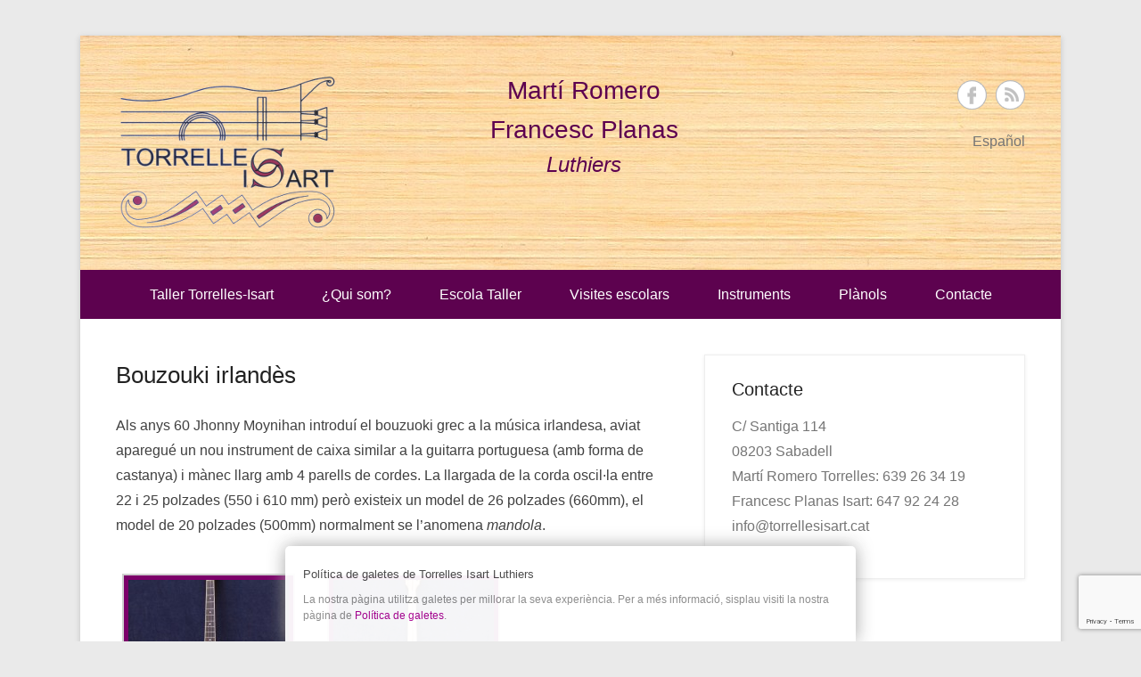

--- FILE ---
content_type: text/html; charset=UTF-8
request_url: http://torrellesisart.cat/bouzouki-irlandes/
body_size: 10854
content:
<!DOCTYPE html>
<!--[if IE 6]>
<html id="ie6" lang="ca-ES">
<![endif]-->
<!--[if IE 7]>
<html id="ie7" lang="ca-ES">
<![endif]-->
<!--[if IE 8]>
<html id="ie8" lang="ca-ES">
<![endif]-->
<!--[if !(IE 6) | !(IE 7) | !(IE 8)  ]><!-->
<html lang="ca-ES">
<!--<![endif]-->
<head>
	<meta charset="UTF-8" />
    <title>Bouzouki irlandès &#124; Taller Torrelles Isart</title>
	<link rel="profile" href="http://gmpg.org/xfn/11" />
	<link rel="pingback" href="http://torrellesisart.cat/xmlrpc.php" />
	<!--[if lt IE 9]>
	<script src="http://torrellesisart.cat/wp-content/themes/catch-kathmandu/js/html5.min.js"></script>
	<![endif]-->
<meta name='robots' content='max-image-preview:large' />
<meta name="viewport" content="width=device-width, initial-scale=1.0"><link rel='dns-prefetch' href='//maxcdn.bootstrapcdn.com' />
<link rel="alternate" type="application/rss+xml" title="Taller Torrelles Isart &raquo; Feed" href="http://torrellesisart.cat/feed/" />
<link rel="alternate" type="application/rss+xml" title="Taller Torrelles Isart &raquo; Comments Feed" href="http://torrellesisart.cat/comments/feed/" />
<script type="text/javascript">
window._wpemojiSettings = {"baseUrl":"https:\/\/s.w.org\/images\/core\/emoji\/14.0.0\/72x72\/","ext":".png","svgUrl":"https:\/\/s.w.org\/images\/core\/emoji\/14.0.0\/svg\/","svgExt":".svg","source":{"concatemoji":"http:\/\/torrellesisart.cat\/wp-includes\/js\/wp-emoji-release.min.js?ver=6.3.7"}};
/*! This file is auto-generated */
!function(i,n){var o,s,e;function c(e){try{var t={supportTests:e,timestamp:(new Date).valueOf()};sessionStorage.setItem(o,JSON.stringify(t))}catch(e){}}function p(e,t,n){e.clearRect(0,0,e.canvas.width,e.canvas.height),e.fillText(t,0,0);var t=new Uint32Array(e.getImageData(0,0,e.canvas.width,e.canvas.height).data),r=(e.clearRect(0,0,e.canvas.width,e.canvas.height),e.fillText(n,0,0),new Uint32Array(e.getImageData(0,0,e.canvas.width,e.canvas.height).data));return t.every(function(e,t){return e===r[t]})}function u(e,t,n){switch(t){case"flag":return n(e,"\ud83c\udff3\ufe0f\u200d\u26a7\ufe0f","\ud83c\udff3\ufe0f\u200b\u26a7\ufe0f")?!1:!n(e,"\ud83c\uddfa\ud83c\uddf3","\ud83c\uddfa\u200b\ud83c\uddf3")&&!n(e,"\ud83c\udff4\udb40\udc67\udb40\udc62\udb40\udc65\udb40\udc6e\udb40\udc67\udb40\udc7f","\ud83c\udff4\u200b\udb40\udc67\u200b\udb40\udc62\u200b\udb40\udc65\u200b\udb40\udc6e\u200b\udb40\udc67\u200b\udb40\udc7f");case"emoji":return!n(e,"\ud83e\udef1\ud83c\udffb\u200d\ud83e\udef2\ud83c\udfff","\ud83e\udef1\ud83c\udffb\u200b\ud83e\udef2\ud83c\udfff")}return!1}function f(e,t,n){var r="undefined"!=typeof WorkerGlobalScope&&self instanceof WorkerGlobalScope?new OffscreenCanvas(300,150):i.createElement("canvas"),a=r.getContext("2d",{willReadFrequently:!0}),o=(a.textBaseline="top",a.font="600 32px Arial",{});return e.forEach(function(e){o[e]=t(a,e,n)}),o}function t(e){var t=i.createElement("script");t.src=e,t.defer=!0,i.head.appendChild(t)}"undefined"!=typeof Promise&&(o="wpEmojiSettingsSupports",s=["flag","emoji"],n.supports={everything:!0,everythingExceptFlag:!0},e=new Promise(function(e){i.addEventListener("DOMContentLoaded",e,{once:!0})}),new Promise(function(t){var n=function(){try{var e=JSON.parse(sessionStorage.getItem(o));if("object"==typeof e&&"number"==typeof e.timestamp&&(new Date).valueOf()<e.timestamp+604800&&"object"==typeof e.supportTests)return e.supportTests}catch(e){}return null}();if(!n){if("undefined"!=typeof Worker&&"undefined"!=typeof OffscreenCanvas&&"undefined"!=typeof URL&&URL.createObjectURL&&"undefined"!=typeof Blob)try{var e="postMessage("+f.toString()+"("+[JSON.stringify(s),u.toString(),p.toString()].join(",")+"));",r=new Blob([e],{type:"text/javascript"}),a=new Worker(URL.createObjectURL(r),{name:"wpTestEmojiSupports"});return void(a.onmessage=function(e){c(n=e.data),a.terminate(),t(n)})}catch(e){}c(n=f(s,u,p))}t(n)}).then(function(e){for(var t in e)n.supports[t]=e[t],n.supports.everything=n.supports.everything&&n.supports[t],"flag"!==t&&(n.supports.everythingExceptFlag=n.supports.everythingExceptFlag&&n.supports[t]);n.supports.everythingExceptFlag=n.supports.everythingExceptFlag&&!n.supports.flag,n.DOMReady=!1,n.readyCallback=function(){n.DOMReady=!0}}).then(function(){return e}).then(function(){var e;n.supports.everything||(n.readyCallback(),(e=n.source||{}).concatemoji?t(e.concatemoji):e.wpemoji&&e.twemoji&&(t(e.twemoji),t(e.wpemoji)))}))}((window,document),window._wpemojiSettings);
</script>
<style type="text/css">
img.wp-smiley,
img.emoji {
	display: inline !important;
	border: none !important;
	box-shadow: none !important;
	height: 1em !important;
	width: 1em !important;
	margin: 0 0.07em !important;
	vertical-align: -0.1em !important;
	background: none !important;
	padding: 0 !important;
}
</style>
	<link rel='stylesheet' id='sbr_styles-css' href='http://torrellesisart.cat/wp-content/plugins/reviews-feed/assets/css/sbr-styles.css?ver=1.1' type='text/css' media='all' />
<link rel='stylesheet' id='wp-block-library-css' href='http://torrellesisart.cat/wp-includes/css/dist/block-library/style.min.css?ver=6.3.7' type='text/css' media='all' />
<style id='classic-theme-styles-inline-css' type='text/css'>
/*! This file is auto-generated */
.wp-block-button__link{color:#fff;background-color:#32373c;border-radius:9999px;box-shadow:none;text-decoration:none;padding:calc(.667em + 2px) calc(1.333em + 2px);font-size:1.125em}.wp-block-file__button{background:#32373c;color:#fff;text-decoration:none}
</style>
<style id='global-styles-inline-css' type='text/css'>
body{--wp--preset--color--black: #000000;--wp--preset--color--cyan-bluish-gray: #abb8c3;--wp--preset--color--white: #ffffff;--wp--preset--color--pale-pink: #f78da7;--wp--preset--color--vivid-red: #cf2e2e;--wp--preset--color--luminous-vivid-orange: #ff6900;--wp--preset--color--luminous-vivid-amber: #fcb900;--wp--preset--color--light-green-cyan: #7bdcb5;--wp--preset--color--vivid-green-cyan: #00d084;--wp--preset--color--pale-cyan-blue: #8ed1fc;--wp--preset--color--vivid-cyan-blue: #0693e3;--wp--preset--color--vivid-purple: #9b51e0;--wp--preset--gradient--vivid-cyan-blue-to-vivid-purple: linear-gradient(135deg,rgba(6,147,227,1) 0%,rgb(155,81,224) 100%);--wp--preset--gradient--light-green-cyan-to-vivid-green-cyan: linear-gradient(135deg,rgb(122,220,180) 0%,rgb(0,208,130) 100%);--wp--preset--gradient--luminous-vivid-amber-to-luminous-vivid-orange: linear-gradient(135deg,rgba(252,185,0,1) 0%,rgba(255,105,0,1) 100%);--wp--preset--gradient--luminous-vivid-orange-to-vivid-red: linear-gradient(135deg,rgba(255,105,0,1) 0%,rgb(207,46,46) 100%);--wp--preset--gradient--very-light-gray-to-cyan-bluish-gray: linear-gradient(135deg,rgb(238,238,238) 0%,rgb(169,184,195) 100%);--wp--preset--gradient--cool-to-warm-spectrum: linear-gradient(135deg,rgb(74,234,220) 0%,rgb(151,120,209) 20%,rgb(207,42,186) 40%,rgb(238,44,130) 60%,rgb(251,105,98) 80%,rgb(254,248,76) 100%);--wp--preset--gradient--blush-light-purple: linear-gradient(135deg,rgb(255,206,236) 0%,rgb(152,150,240) 100%);--wp--preset--gradient--blush-bordeaux: linear-gradient(135deg,rgb(254,205,165) 0%,rgb(254,45,45) 50%,rgb(107,0,62) 100%);--wp--preset--gradient--luminous-dusk: linear-gradient(135deg,rgb(255,203,112) 0%,rgb(199,81,192) 50%,rgb(65,88,208) 100%);--wp--preset--gradient--pale-ocean: linear-gradient(135deg,rgb(255,245,203) 0%,rgb(182,227,212) 50%,rgb(51,167,181) 100%);--wp--preset--gradient--electric-grass: linear-gradient(135deg,rgb(202,248,128) 0%,rgb(113,206,126) 100%);--wp--preset--gradient--midnight: linear-gradient(135deg,rgb(2,3,129) 0%,rgb(40,116,252) 100%);--wp--preset--font-size--small: 13px;--wp--preset--font-size--medium: 20px;--wp--preset--font-size--large: 36px;--wp--preset--font-size--x-large: 42px;--wp--preset--spacing--20: 0.44rem;--wp--preset--spacing--30: 0.67rem;--wp--preset--spacing--40: 1rem;--wp--preset--spacing--50: 1.5rem;--wp--preset--spacing--60: 2.25rem;--wp--preset--spacing--70: 3.38rem;--wp--preset--spacing--80: 5.06rem;--wp--preset--shadow--natural: 6px 6px 9px rgba(0, 0, 0, 0.2);--wp--preset--shadow--deep: 12px 12px 50px rgba(0, 0, 0, 0.4);--wp--preset--shadow--sharp: 6px 6px 0px rgba(0, 0, 0, 0.2);--wp--preset--shadow--outlined: 6px 6px 0px -3px rgba(255, 255, 255, 1), 6px 6px rgba(0, 0, 0, 1);--wp--preset--shadow--crisp: 6px 6px 0px rgba(0, 0, 0, 1);}:where(.is-layout-flex){gap: 0.5em;}:where(.is-layout-grid){gap: 0.5em;}body .is-layout-flow > .alignleft{float: left;margin-inline-start: 0;margin-inline-end: 2em;}body .is-layout-flow > .alignright{float: right;margin-inline-start: 2em;margin-inline-end: 0;}body .is-layout-flow > .aligncenter{margin-left: auto !important;margin-right: auto !important;}body .is-layout-constrained > .alignleft{float: left;margin-inline-start: 0;margin-inline-end: 2em;}body .is-layout-constrained > .alignright{float: right;margin-inline-start: 2em;margin-inline-end: 0;}body .is-layout-constrained > .aligncenter{margin-left: auto !important;margin-right: auto !important;}body .is-layout-constrained > :where(:not(.alignleft):not(.alignright):not(.alignfull)){max-width: var(--wp--style--global--content-size);margin-left: auto !important;margin-right: auto !important;}body .is-layout-constrained > .alignwide{max-width: var(--wp--style--global--wide-size);}body .is-layout-flex{display: flex;}body .is-layout-flex{flex-wrap: wrap;align-items: center;}body .is-layout-flex > *{margin: 0;}body .is-layout-grid{display: grid;}body .is-layout-grid > *{margin: 0;}:where(.wp-block-columns.is-layout-flex){gap: 2em;}:where(.wp-block-columns.is-layout-grid){gap: 2em;}:where(.wp-block-post-template.is-layout-flex){gap: 1.25em;}:where(.wp-block-post-template.is-layout-grid){gap: 1.25em;}.has-black-color{color: var(--wp--preset--color--black) !important;}.has-cyan-bluish-gray-color{color: var(--wp--preset--color--cyan-bluish-gray) !important;}.has-white-color{color: var(--wp--preset--color--white) !important;}.has-pale-pink-color{color: var(--wp--preset--color--pale-pink) !important;}.has-vivid-red-color{color: var(--wp--preset--color--vivid-red) !important;}.has-luminous-vivid-orange-color{color: var(--wp--preset--color--luminous-vivid-orange) !important;}.has-luminous-vivid-amber-color{color: var(--wp--preset--color--luminous-vivid-amber) !important;}.has-light-green-cyan-color{color: var(--wp--preset--color--light-green-cyan) !important;}.has-vivid-green-cyan-color{color: var(--wp--preset--color--vivid-green-cyan) !important;}.has-pale-cyan-blue-color{color: var(--wp--preset--color--pale-cyan-blue) !important;}.has-vivid-cyan-blue-color{color: var(--wp--preset--color--vivid-cyan-blue) !important;}.has-vivid-purple-color{color: var(--wp--preset--color--vivid-purple) !important;}.has-black-background-color{background-color: var(--wp--preset--color--black) !important;}.has-cyan-bluish-gray-background-color{background-color: var(--wp--preset--color--cyan-bluish-gray) !important;}.has-white-background-color{background-color: var(--wp--preset--color--white) !important;}.has-pale-pink-background-color{background-color: var(--wp--preset--color--pale-pink) !important;}.has-vivid-red-background-color{background-color: var(--wp--preset--color--vivid-red) !important;}.has-luminous-vivid-orange-background-color{background-color: var(--wp--preset--color--luminous-vivid-orange) !important;}.has-luminous-vivid-amber-background-color{background-color: var(--wp--preset--color--luminous-vivid-amber) !important;}.has-light-green-cyan-background-color{background-color: var(--wp--preset--color--light-green-cyan) !important;}.has-vivid-green-cyan-background-color{background-color: var(--wp--preset--color--vivid-green-cyan) !important;}.has-pale-cyan-blue-background-color{background-color: var(--wp--preset--color--pale-cyan-blue) !important;}.has-vivid-cyan-blue-background-color{background-color: var(--wp--preset--color--vivid-cyan-blue) !important;}.has-vivid-purple-background-color{background-color: var(--wp--preset--color--vivid-purple) !important;}.has-black-border-color{border-color: var(--wp--preset--color--black) !important;}.has-cyan-bluish-gray-border-color{border-color: var(--wp--preset--color--cyan-bluish-gray) !important;}.has-white-border-color{border-color: var(--wp--preset--color--white) !important;}.has-pale-pink-border-color{border-color: var(--wp--preset--color--pale-pink) !important;}.has-vivid-red-border-color{border-color: var(--wp--preset--color--vivid-red) !important;}.has-luminous-vivid-orange-border-color{border-color: var(--wp--preset--color--luminous-vivid-orange) !important;}.has-luminous-vivid-amber-border-color{border-color: var(--wp--preset--color--luminous-vivid-amber) !important;}.has-light-green-cyan-border-color{border-color: var(--wp--preset--color--light-green-cyan) !important;}.has-vivid-green-cyan-border-color{border-color: var(--wp--preset--color--vivid-green-cyan) !important;}.has-pale-cyan-blue-border-color{border-color: var(--wp--preset--color--pale-cyan-blue) !important;}.has-vivid-cyan-blue-border-color{border-color: var(--wp--preset--color--vivid-cyan-blue) !important;}.has-vivid-purple-border-color{border-color: var(--wp--preset--color--vivid-purple) !important;}.has-vivid-cyan-blue-to-vivid-purple-gradient-background{background: var(--wp--preset--gradient--vivid-cyan-blue-to-vivid-purple) !important;}.has-light-green-cyan-to-vivid-green-cyan-gradient-background{background: var(--wp--preset--gradient--light-green-cyan-to-vivid-green-cyan) !important;}.has-luminous-vivid-amber-to-luminous-vivid-orange-gradient-background{background: var(--wp--preset--gradient--luminous-vivid-amber-to-luminous-vivid-orange) !important;}.has-luminous-vivid-orange-to-vivid-red-gradient-background{background: var(--wp--preset--gradient--luminous-vivid-orange-to-vivid-red) !important;}.has-very-light-gray-to-cyan-bluish-gray-gradient-background{background: var(--wp--preset--gradient--very-light-gray-to-cyan-bluish-gray) !important;}.has-cool-to-warm-spectrum-gradient-background{background: var(--wp--preset--gradient--cool-to-warm-spectrum) !important;}.has-blush-light-purple-gradient-background{background: var(--wp--preset--gradient--blush-light-purple) !important;}.has-blush-bordeaux-gradient-background{background: var(--wp--preset--gradient--blush-bordeaux) !important;}.has-luminous-dusk-gradient-background{background: var(--wp--preset--gradient--luminous-dusk) !important;}.has-pale-ocean-gradient-background{background: var(--wp--preset--gradient--pale-ocean) !important;}.has-electric-grass-gradient-background{background: var(--wp--preset--gradient--electric-grass) !important;}.has-midnight-gradient-background{background: var(--wp--preset--gradient--midnight) !important;}.has-small-font-size{font-size: var(--wp--preset--font-size--small) !important;}.has-medium-font-size{font-size: var(--wp--preset--font-size--medium) !important;}.has-large-font-size{font-size: var(--wp--preset--font-size--large) !important;}.has-x-large-font-size{font-size: var(--wp--preset--font-size--x-large) !important;}
.wp-block-navigation a:where(:not(.wp-element-button)){color: inherit;}
:where(.wp-block-post-template.is-layout-flex){gap: 1.25em;}:where(.wp-block-post-template.is-layout-grid){gap: 1.25em;}
:where(.wp-block-columns.is-layout-flex){gap: 2em;}:where(.wp-block-columns.is-layout-grid){gap: 2em;}
.wp-block-pullquote{font-size: 1.5em;line-height: 1.6;}
</style>
<link rel='stylesheet' id='contact-form-7-css' href='http://torrellesisart.cat/wp-content/plugins/contact-form-7/includes/css/styles.css?ver=5.8.2' type='text/css' media='all' />
<link rel='stylesheet' id='qts_front_styles-css' href='http://torrellesisart.cat/wp-content/plugins/qtranslate-slug/assets/css/qts-default.css?ver=6.3.7' type='text/css' media='all' />
<link rel='stylesheet' id='catchkathmandu-style-css' href='http://torrellesisart.cat/wp-content/themes/catch-kathmandu-child/style.css?ver=6.3.7' type='text/css' media='all' />
<link rel='stylesheet' id='catchkathmandu-responsive-css' href='http://torrellesisart.cat/wp-content/themes/catch-kathmandu/css/responsive.css?ver=6.3.7' type='text/css' media='all' />
<link rel='stylesheet' id='catchkathmandu-child-responsive-css' href='http://torrellesisart.cat/wp-content/themes/catch-kathmandu-child/responsive.css?ver=6.3.7' type='text/css' media='all' />
<link rel='stylesheet' id='cff-css' href='http://torrellesisart.cat/wp-content/plugins/custom-facebook-feed/assets/css/cff-style.min.css?ver=4.2' type='text/css' media='all' />
<link rel='stylesheet' id='sb-font-awesome-css' href='https://maxcdn.bootstrapcdn.com/font-awesome/4.7.0/css/font-awesome.min.css?ver=6.3.7' type='text/css' media='all' />
<link rel='stylesheet' id='slb_core-css' href='http://torrellesisart.cat/wp-content/plugins/simple-lightbox/client/css/app.css?ver=2.9.3' type='text/css' media='all' />
<script type='text/javascript' src='http://torrellesisart.cat/wp-includes/js/jquery/jquery.min.js?ver=3.7.0' id='jquery-core-js'></script>
<script type='text/javascript' src='http://torrellesisart.cat/wp-includes/js/jquery/jquery-migrate.min.js?ver=3.4.1' id='jquery-migrate-js'></script>
<link rel="https://api.w.org/" href="http://torrellesisart.cat/wp-json/" /><link rel="alternate" type="application/json" href="http://torrellesisart.cat/wp-json/wp/v2/posts/358" /><link rel="EditURI" type="application/rsd+xml" title="RSD" href="http://torrellesisart.cat/xmlrpc.php?rsd" />
<meta name="generator" content="WordPress 6.3.7" />
<link rel="canonical" href="http://torrellesisart.cat/bouzouki-irlandes/" />
<link rel='shortlink' href='http://torrellesisart.cat/?p=358' />
<link rel="alternate" type="application/json+oembed" href="http://torrellesisart.cat/wp-json/oembed/1.0/embed?url=http%3A%2F%2Ftorrellesisart.cat%2Fbouzouki-irlandes%2F" />
<link rel="alternate" type="text/xml+oembed" href="http://torrellesisart.cat/wp-json/oembed/1.0/embed?url=http%3A%2F%2Ftorrellesisart.cat%2Fbouzouki-irlandes%2F&#038;format=xml" />
<style type="text/css" media="screen">
  #cookie-law {  
  position: fixed;
  bottom: 0px;
  left: 0;
  right: 0;
  text-align: center;
  z-index:9999; 
}

#cookie-law > div {  
  background:#fff; 
  opacity:0.95; 
  width:75% !important;
  padding:20px;
  max-width: 600px;
  margin:auto;
  display: inline-block;
  text-align: left !important;
  border-radius:5px 5px 0 0;
  -moz-border-radius:5px 5px 0 0;
  -webkit-border-radius:5px 5px 0 0;
  -o-border-radius:5px 5px 0 0;
  box-shadow: 0px 0px 20px #A1A1A1;
  -webkit-box-shadow: 0px 0px 20px #A1A1A1;
  -moz-box-shadow: 0px 0px 20px #A1A1A1;
  -o-box-shadow: 0px 0px 20px #A1A1A1; 
  position:relative;
}

#cookie-law h4 { padding: 0 !important; margin:0 0 8px !important; text-align:left !important; font-size:13px !important; color:#444; 
}
#cookie-law p { padding: 0 !important; margin:0 !important; text-align:left !important; font-size:12px !important; line-height: 18px !important; color:#888;
}

a.close-cookie-banner {
  position: absolute;
  top:0px;
  right:0px;
  margin:10px;
  display:block;
  width:20px;
  height:20px;
  background:url(http://localhost/torrelleswp/wp-content/plugins/creare-eu-cookie-law-banner/images/close.png) no-repeat;
  background-size: 20px !important;
}

a.close-cookie-banner span {
  display:none !important;
}</style>
 <link hreflang="x-default" href="http://torrellesisart.cat/bouzouki-irlandes/" rel="alternate" />
<link hreflang="ca" href="http://torrellesisart.cat/bouzouki-irlandes/" rel="alternate" />
<link hreflang="es" href="http://torrellesisart.cat/es/bouzouki-irlandes/" rel="alternate" />
<link rel="shortcut icon" href="/wp-content/uploads/2014/05/favicon.ico" type="image/x-icon" /><!-- refreshing cache -->
<!-- refreshing cache --><!-- refreshing cache --></head>

<body class="post-template-default single single-post postid-358 single-format-gallery right-sidebar content-full ca">


<div id="page" class="hfeed site">

	    
	<header id="masthead" role="banner">
    
    	 
         
    	<div id="hgroup-wrap" class="container">
		  <div id="site-logo">
            	<a href="http://torrellesisart.cat/" title="Taller Torrelles Isart">
            		<img src="http://torrellesisart.cat/wp-content/uploads/2014/05/copy-TorrellesIsart-Luthiers.png" alt="Taller Torrelles Isart" />
				</a>
		  </div><!-- #site-logo -->
		  <div id="hgroup" class="logo-enable logo-left">
			<h1 id="site-title">
				<a href="http://torrellesisart.cat/" title="Taller Torrelles Isart" rel="home">Martí Romero<br>Francesc Planas</a>
			</h1>
			<h2 id="site-description">Luthiers</h2>
		  </div><!-- #hgroup -->
		   
    <div id="header-right" class="header-sidebar widget-area">
    	<aside id="widget_catchkathmandu_social_widget-2" class="widget widget_catchkathmandu_social_widget">
		<ul class="social-profile"><li class="facebook"><a href="https://ca-es.facebook.com/pages/Taller-Torrelles-Isart/880003048691893" title="Taller Torrelles Isart en Facebook" target="_blank">Taller Torrelles Isart Facebook </a></li><li class="rss"><a href="/feed" title="Taller Torrelles Isart en RSS" target="_blank">Taller Torrelles Isart RSS </a></li>
		</ul></aside><aside id="qtranslateslug-2" class="widget qts_widget"><ul id="qtranslateslug-2" class="qts_type_text qts-lang-menu">
<li  class="qts_lang_item current-menu-item"><a href="http://torrellesisart.cat/bouzouki-irlandes/" lang="ca" hreflang="ca">Catalá</a></li>
<li  class="qts_lang_item last-child"><a href="http://torrellesisart.cat/es/bouzouki-irlandes/" lang="es" hreflang="es">Español</a></li>
</ul>
</aside>    </div><!-- #header-right .widget-area -->
         
            
        </div><!-- #hgroup-wrap -->
        
        <!-- Disable Header Image -->	<div id="secondary-menu">
        <nav id="access-secondary" role="navigation">
            <h2 class="assistive-text">Secondary Menu</h2>
            <div class="menu-secondary-container"><ul class="menu"><li id="menu-item-38" class="menu-item menu-item-type-post_type menu-item-object-page menu-item-home menu-item-38"><a href="http://torrellesisart.cat/">Taller Torrelles-Isart</a></li>
<li id="menu-item-34" class="menu-item menu-item-type-post_type menu-item-object-page menu-item-34"><a href="http://torrellesisart.cat/qui-som/">¿Qui som?</a></li>
<li id="menu-item-37" class="menu-item menu-item-type-post_type menu-item-object-page menu-item-37"><a href="http://torrellesisart.cat/escola-taller/">Escola Taller</a></li>
<li id="menu-item-35" class="menu-item menu-item-type-post_type menu-item-object-page menu-item-has-children menu-item-35"><a href="http://torrellesisart.cat/visites-escolars/">Visites escolars</a>
<ul class="sub-menu">
	<li id="menu-item-36" class="menu-item menu-item-type-post_type menu-item-object-page menu-item-36"><a href="http://torrellesisart.cat/els-instruments-musicals-les-eines-de-fer-musica/">Els instruments musicals, les eines de fer música</a></li>
</ul>
</li>
<li id="menu-item-90" class="menu-item menu-item-type-post_type menu-item-object-page menu-item-90"><a href="http://torrellesisart.cat/instruments/">Instruments</a></li>
<li id="menu-item-79" class="menu-item menu-item-type-post_type menu-item-object-page menu-item-79"><a href="http://torrellesisart.cat/planols/">Plànols</a></li>
<li id="menu-item-470" class="menu-item menu-item-type-post_type menu-item-object-page menu-item-470"><a href="http://torrellesisart.cat/contacte/">Contacte</a></li>
<li class="default-menu"><a href="http://torrellesisart.cat/" title="Menu">Menu</a></li></ul></div> 	         
        </nav><!-- .site-navigation .main-navigation -->  
	</div>
	        
	</header><!-- #masthead .site-header -->
    
	 
        
	    
    <div id="main" class="container">
    
				
		<div id="content-sidebar-wrap">        
		<div id="primary" class="content-area">
			<div id="content" class="site-content" role="main">

			
					<nav role="navigation" id="nav-above" class="site-navigation post-navigation">
		<h1 class="assistive-text">Post navigation</h1>

	
		<div class="nav-previous"><a href="http://torrellesisart.cat/citara/" rel="prev"><span class="meta-nav">&larr;</span> Cítara</a></div>		<div class="nav-next"><a href="http://torrellesisart.cat/banjo-tenor/" rel="next">Banjo tenor <span class="meta-nav">&rarr;</span></a></div>
	
	</nav><!-- #nav-above -->
	
				
<article id="post-358" class="post-358 post type-post status-publish format-gallery has-post-thumbnail hentry category-uncategorized post_format-post-format-gallery">
    
	<div class="entry-container post-format">
    
        <header class="entry-header">
            <h1 class="entry-title"><a href="http://torrellesisart.cat/bouzouki-irlandes/" title="Enllaç permanent a Bouzouki irlandès" rel="bookmark">Bouzouki irlandès</a></h1>
        </header><!-- .entry-header -->  
    
    	<div class="entry-content"> 
           
			<p>Als anys 60 Jhonny Moynihan introduí el bouzuoki grec a la música irlandesa, aviat aparegué un nou instrument de caixa similar a la guitarra portuguesa (amb forma de castanya) i mànec llarg amb 4 parells de cordes. La llargada de la corda oscil·la entre 22 i 25 polzades (550 i 610 mm) però existeix un model de 26 polzades (660mm), el model de 20 polzades (500mm) normalment se l’anomena <i>mandola</i>.</p>
<p>
		<style type="text/css">
			#gallery-1 {
				margin: auto;
			}
			#gallery-1 .gallery-item {
				float: left;
				margin-top: 10px;
				text-align: center;
				width: 100%;
			}
			#gallery-1 img {
				border: 2px solid #cfcfcf;
			}
			#gallery-1 .gallery-caption {
				margin-left: 0;
			}
			/* see gallery_shortcode() in wp-includes/media.php */
		</style>
		<div id='gallery-1' class='gallery galleryid-358 gallery-columns-0 gallery-size-thumbnail'><dl class='gallery-item'>
			<dt class='gallery-icon portrait'>
				<a href="http://torrellesisart.cat/bouzouki-irlandes/bouzouki-irlandes-1/#main" data-slb-active="1" data-slb-asset="926283696" data-slb-internal="359" data-slb-group="358_auto_1"><img width="180" height="180" src="http://torrellesisart.cat/wp-content/uploads/2014/06/Bouzouki-irlandes-1-180x180.jpg" class="attachment-thumbnail size-thumbnail" alt="" decoding="async" /></a>
			</dt></dl><dl class='gallery-item'>
			<dt class='gallery-icon portrait'>
				<a href="http://torrellesisart.cat/bouzouki-irlandes/bouzouki-irlandes-2/#main" data-slb-active="1" data-slb-asset="1451923360" data-slb-internal="360" data-slb-group="358_auto_1"><img width="180" height="180" src="http://torrellesisart.cat/wp-content/uploads/2014/06/Bouzouki-irlandes-2-180x180.jpg" class="attachment-thumbnail size-thumbnail" alt="" decoding="async" /></a>
			</dt></dl><dl class='gallery-item'>
			<dt class='gallery-icon portrait'>
				<a href="http://torrellesisart.cat/bouzouki-irlandes/bouzouki-irlandes-3/#main" data-slb-active="1" data-slb-asset="1457022606" data-slb-internal="361" data-slb-group="358_auto_1"><img width="180" height="180" src="http://torrellesisart.cat/wp-content/uploads/2014/06/Bouzouki-irlandes-3-180x180.jpg" class="attachment-thumbnail size-thumbnail" alt="" decoding="async" /></a>
			</dt></dl><dl class='gallery-item'>
			<dt class='gallery-icon portrait'>
				<a href="http://torrellesisart.cat/bouzouki-irlandes/bouzouki-irlandes-4/#main" data-slb-active="1" data-slb-asset="123139102" data-slb-internal="362" data-slb-group="358_auto_1"><img width="180" height="180" src="http://torrellesisart.cat/wp-content/uploads/2014/06/Bouzouki-irlandes-4-180x180.jpg" class="attachment-thumbnail size-thumbnail" alt="" decoding="async" loading="lazy" /></a>
			</dt></dl>
		</div>
</p>
             
        </div><!-- .entry-content -->    
            
        <footer class="entry-meta">
            <span class="on-date">Posted on <a href="http://torrellesisart.cat/bouzouki-irlandes/" title="5:33 pm" rel="bookmark"><time class="entry-date" datetime="2014-06-15T17:33:14+00:00">15/06/2014</time></a></span><span class="in-category"> under in <a href="http://torrellesisart.cat/category/uncategorized/" rel="category tag">Uncategorized</a></span><span class="sep"> | </span><span class="by-author"> By <span class="author vcard"><a class="url fn n" href="http://torrellesisart.cat/author/ti/" title="View all posts by ti" rel="author">ti</a></span></span>.   
                                </footer><!-- .entry-meta -->
        
  	</div><!-- .entry-container -->
    
</article><!-- #post-358 -->

					<nav role="navigation" id="nav-below" class="site-navigation post-navigation">
		<h1 class="assistive-text">Post navigation</h1>

	
		<div class="nav-previous"><a href="http://torrellesisart.cat/citara/" rel="prev"><span class="meta-nav">&larr;</span> Cítara</a></div>		<div class="nav-next"><a href="http://torrellesisart.cat/banjo-tenor/" rel="next">Banjo tenor <span class="meta-nav">&rarr;</span></a></div>
	
	</nav><!-- #nav-below -->
	
				
			
			</div><!-- #content .site-content -->
		</div><!-- #primary .content-area -->




		<div id="secondary" class="widget-area" role="complementary">
			<aside id="text-2" class="widget widget_text"><h3 class="widget-title">Contacte</h3>			<div class="textwidget"><address>
<a href="/contacte" title="Anar al contacte" >
C/ Santiga 114<br>
08203 Sabadell<br>
Martí Romero Torrelles:  639 26 34 19<br>Francesc Planas Isart: 647 92 24 28<br>info@torrellesisart.cat
</a>
</address></div>
		</aside>			
			    
		</div><!-- #secondary .widget-area -->
        
		
	</div><!-- #content-sidebar-wrap -->
			  

	</div><!-- #main .site-main -->
    
	 
    
	<footer id="colophon" role="contentinfo">
		
   
           
        <div id="site-generator" class="container">
			  
                    
        	<div class="site-info">
			  <div class="copyright">Copyright &copy; 2026&nbsp;<a href="http://torrellesisart.cat/" title="Taller Torrelles Isart" ><span>Taller Torrelles Isart</span></a>&nbsp;Tots els drets reservats</div>
			  <div class="powered"><a href="http://www.raulseoane.eu" target="_blank" title="Raúl Seoane Basoa">RSB</a></div>
          	</div><!-- .site-info -->
            
			              
       	</div><!-- #site-generator --> 
        
          
               
	</footer><!-- #colophon .site-footer -->
    
     
    
</div><!-- #page .hfeed .site -->

<script type="text/javascript">
  var dropCookie = true;
  var cookieDuration = 28; 
  var cookieName = 'complianceCookie';
  var cookieValue = 'on';
    var privacyMessage = "";

  jQuery(document).ready(function($) {
    privacyMessage = jQuery('#hidden-cookie-message').html();
      	if(checkCookie(window.cookieName) != window.cookieValue){
  		createDiv(true); 
  		window.setTimeout(function() {
      		$('#cookie-law').fadeOut();
  		}, 5000);
  	}
  });
</script>
<div id="hidden-cookie-message" style="display:none;">
  <div>
    <h4>Política de galetes de Torrelles Isart Luthiers</h4>
<p>La nostra pàgina utilitza galetes per millorar la seva experiència.  Per a més informació, sisplau visiti la nostra pàgina de <a rel="nofollow" href="http://torrellesisart.cat/politica-de-galetes/">Política de galetes</a>.</p>
    <a class="close-cookie-banner" href="javascript:void(0);" onclick="jQuery(this).parent().parent().hide();"><span>Close</span></a>
  </div>
</div>
<!-- Custom Facebook Feed JS -->
<script type="text/javascript">var cffajaxurl = "http://torrellesisart.cat/wp-admin/admin-ajax.php";
var cfflinkhashtags = "true";
</script>
<script>
  (function(i,s,o,g,r,a,m){i['GoogleAnalyticsObject']=r;i[r]=i[r]||function(){
  (i[r].q=i[r].q||[]).push(arguments)},i[r].l=1*new Date();a=s.createElement(o),
  m=s.getElementsByTagName(o)[0];a.async=1;a.src=g;m.parentNode.insertBefore(a,m)
  })(window,document,'script','//www.google-analytics.com/analytics.js','ga');

  ga('create', 'UA-51372001-1', 'torrellesisart.cat');
  ga('send', 'pageview');

</script><script type='text/javascript' src='http://torrellesisart.cat/wp-content/plugins/contact-form-7/includes/swv/js/index.js?ver=5.8.2' id='swv-js'></script>
<script type='text/javascript' id='contact-form-7-js-extra'>
/* <![CDATA[ */
var wpcf7 = {"api":{"root":"http:\/\/torrellesisart.cat\/wp-json\/","namespace":"contact-form-7\/v1"}};
/* ]]> */
</script>
<script type='text/javascript' src='http://torrellesisart.cat/wp-content/plugins/contact-form-7/includes/js/index.js?ver=5.8.2' id='contact-form-7-js'></script>
<script type='text/javascript' src='http://torrellesisart.cat/wp-content/plugins/creare-eu-cookie-law-banner/js/eu-cookie-law.js' id='eu-cookie-law-js'></script>
<script type='text/javascript' src='http://torrellesisart.cat/wp-content/themes/catch-kathmandu/js/catchkathmandu-allmenu.min.js?ver=20140317' id='catchkathmandu-allmenu-js'></script>
<script type='text/javascript' src='http://torrellesisart.cat/wp-content/themes/catch-kathmandu/js/catchkathmandu.fitvids.min.js?ver=20140317' id='catchkathmandu-fitvids-js'></script>
<script type='text/javascript' src='http://torrellesisart.cat/wp-content/plugins/custom-facebook-feed/assets/js/cff-scripts.min.js?ver=4.2' id='cffscripts-js'></script>
<script type='text/javascript' src='https://www.google.com/recaptcha/api.js?render=6Lfqw9YUAAAAABNnECByTeTb9Q1K4LtBRY6MuboV&#038;ver=3.0' id='google-recaptcha-js'></script>
<script type='text/javascript' src='http://torrellesisart.cat/wp-includes/js/dist/vendor/wp-polyfill-inert.min.js?ver=3.1.2' id='wp-polyfill-inert-js'></script>
<script type='text/javascript' src='http://torrellesisart.cat/wp-includes/js/dist/vendor/regenerator-runtime.min.js?ver=0.13.11' id='regenerator-runtime-js'></script>
<script type='text/javascript' src='http://torrellesisart.cat/wp-includes/js/dist/vendor/wp-polyfill.min.js?ver=3.15.0' id='wp-polyfill-js'></script>
<script type='text/javascript' id='wpcf7-recaptcha-js-extra'>
/* <![CDATA[ */
var wpcf7_recaptcha = {"sitekey":"6Lfqw9YUAAAAABNnECByTeTb9Q1K4LtBRY6MuboV","actions":{"homepage":"homepage","contactform":"contactform"}};
/* ]]> */
</script>
<script type='text/javascript' src='http://torrellesisart.cat/wp-content/plugins/contact-form-7/modules/recaptcha/index.js?ver=5.8.2' id='wpcf7-recaptcha-js'></script>
<script type='text/javascript' src='http://torrellesisart.cat/wp-content/plugins/simple-lightbox/client/js/prod/lib.core.js?ver=2.9.3' id='slb_core-js'></script>
<script type='text/javascript' src='http://torrellesisart.cat/wp-content/plugins/simple-lightbox/client/js/prod/lib.view.js?ver=2.9.3' id='slb_view-js'></script>
<script type='text/javascript' src='http://torrellesisart.cat/wp-content/plugins/simple-lightbox/themes/baseline/js/prod/client.js?ver=2.9.3' id='slb-asset-slb_baseline-base-js'></script>
<script type='text/javascript' src='http://torrellesisart.cat/wp-content/plugins/simple-lightbox/themes/default/js/prod/client.js?ver=2.9.3' id='slb-asset-slb_default-base-js'></script>
<script type='text/javascript' src='http://torrellesisart.cat/wp-content/plugins/simple-lightbox/template-tags/item/js/prod/tag.item.js?ver=2.9.3' id='slb-asset-item-base-js'></script>
<script type='text/javascript' src='http://torrellesisart.cat/wp-content/plugins/simple-lightbox/template-tags/ui/js/prod/tag.ui.js?ver=2.9.3' id='slb-asset-ui-base-js'></script>
<script type='text/javascript' src='http://torrellesisart.cat/wp-content/plugins/simple-lightbox/content-handlers/image/js/prod/handler.image.js?ver=2.9.3' id='slb-asset-image-base-js'></script>
<script type="text/javascript" id="slb_footer">/* <![CDATA[ */if ( !!window.jQuery ) {(function($){$(document).ready(function(){if ( !!window.SLB && SLB.has_child('View.init') ) { SLB.View.init({"ui_autofit":true,"ui_animate":true,"slideshow_autostart":true,"slideshow_duration":"6","group_loop":true,"ui_overlay_opacity":"0.8","ui_title_default":false,"theme_default":"slb_default","ui_labels":{"loading":"Loading","close":"Close","nav_next":"Next","nav_prev":"Previous","slideshow_start":"Start slideshow","slideshow_stop":"Stop slideshow","group_status":"%current% de %total%"}}); }
if ( !!window.SLB && SLB.has_child('View.assets') ) { {$.extend(SLB.View.assets, {"926283696":{"id":359,"type":"image","internal":true,"source":"http:\/\/torrellesisart.cat\/wp-content\/uploads\/2014\/06\/Bouzouki-irlandes-1.jpg","title":"Bouzouki irlandes 1","caption":"","description":""},"1451923360":{"id":360,"type":"image","internal":true,"source":"http:\/\/torrellesisart.cat\/wp-content\/uploads\/2014\/06\/Bouzouki-irlandes-2.jpg","title":"Bouzouki irlandes 2","caption":"","description":""},"1457022606":{"id":361,"type":"image","internal":true,"source":"http:\/\/torrellesisart.cat\/wp-content\/uploads\/2014\/06\/Bouzouki-irlandes-3.jpg","title":"Bouzouki irlandes 3","caption":"","description":""},"123139102":{"id":362,"type":"image","internal":true,"source":"http:\/\/torrellesisart.cat\/wp-content\/uploads\/2014\/06\/Bouzouki-irlandes-4.jpg","title":"Bouzouki irlandes 4","caption":"","description":""}});} }
/* THM */
if ( !!window.SLB && SLB.has_child('View.extend_theme') ) { SLB.View.extend_theme('slb_baseline',{"name":"Baseline","parent":"","styles":[{"handle":"base","uri":"http:\/\/torrellesisart.cat\/wp-content\/plugins\/simple-lightbox\/themes\/baseline\/css\/style.css","deps":[]}],"layout_raw":"<div class=\"slb_container\"><div class=\"slb_content\">{{item.content}}<div class=\"slb_nav\"><span class=\"slb_prev\">{{ui.nav_prev}}<\/span><span class=\"slb_next\">{{ui.nav_next}}<\/span><\/div><div class=\"slb_controls\"><span class=\"slb_close\">{{ui.close}}<\/span><span class=\"slb_slideshow\">{{ui.slideshow_control}}<\/span><\/div><div class=\"slb_loading\">{{ui.loading}}<\/div><\/div><div class=\"slb_details\"><div class=\"inner\"><div class=\"slb_data\"><div class=\"slb_data_content\"><span class=\"slb_data_title\">{{item.title}}<\/span><span class=\"slb_group_status\">{{ui.group_status}}<\/span><div class=\"slb_data_desc\">{{item.description}}<\/div><\/div><\/div><div class=\"slb_nav\"><span class=\"slb_prev\">{{ui.nav_prev}}<\/span><span class=\"slb_next\">{{ui.nav_next}}<\/span><\/div><\/div><\/div><\/div>"}); }if ( !!window.SLB && SLB.has_child('View.extend_theme') ) { SLB.View.extend_theme('slb_default',{"name":"Default (Light)","parent":"slb_baseline","styles":[{"handle":"base","uri":"http:\/\/torrellesisart.cat\/wp-content\/plugins\/simple-lightbox\/themes\/default\/css\/style.css","deps":[]}]}); }})})(jQuery);}/* ]]> */</script>
<script type="text/javascript" id="slb_context">/* <![CDATA[ */if ( !!window.jQuery ) {(function($){$(document).ready(function(){if ( !!window.SLB ) { {$.extend(SLB, {"context":["public","user_guest"]});} }})})(jQuery);}/* ]]> */</script>

</body>
</html>

--- FILE ---
content_type: text/html; charset=utf-8
request_url: https://www.google.com/recaptcha/api2/anchor?ar=1&k=6Lfqw9YUAAAAABNnECByTeTb9Q1K4LtBRY6MuboV&co=aHR0cDovL3RvcnJlbGxlc2lzYXJ0LmNhdDo4MA..&hl=en&v=N67nZn4AqZkNcbeMu4prBgzg&size=invisible&anchor-ms=20000&execute-ms=30000&cb=oupgync2lbo1
body_size: 48459
content:
<!DOCTYPE HTML><html dir="ltr" lang="en"><head><meta http-equiv="Content-Type" content="text/html; charset=UTF-8">
<meta http-equiv="X-UA-Compatible" content="IE=edge">
<title>reCAPTCHA</title>
<style type="text/css">
/* cyrillic-ext */
@font-face {
  font-family: 'Roboto';
  font-style: normal;
  font-weight: 400;
  font-stretch: 100%;
  src: url(//fonts.gstatic.com/s/roboto/v48/KFO7CnqEu92Fr1ME7kSn66aGLdTylUAMa3GUBHMdazTgWw.woff2) format('woff2');
  unicode-range: U+0460-052F, U+1C80-1C8A, U+20B4, U+2DE0-2DFF, U+A640-A69F, U+FE2E-FE2F;
}
/* cyrillic */
@font-face {
  font-family: 'Roboto';
  font-style: normal;
  font-weight: 400;
  font-stretch: 100%;
  src: url(//fonts.gstatic.com/s/roboto/v48/KFO7CnqEu92Fr1ME7kSn66aGLdTylUAMa3iUBHMdazTgWw.woff2) format('woff2');
  unicode-range: U+0301, U+0400-045F, U+0490-0491, U+04B0-04B1, U+2116;
}
/* greek-ext */
@font-face {
  font-family: 'Roboto';
  font-style: normal;
  font-weight: 400;
  font-stretch: 100%;
  src: url(//fonts.gstatic.com/s/roboto/v48/KFO7CnqEu92Fr1ME7kSn66aGLdTylUAMa3CUBHMdazTgWw.woff2) format('woff2');
  unicode-range: U+1F00-1FFF;
}
/* greek */
@font-face {
  font-family: 'Roboto';
  font-style: normal;
  font-weight: 400;
  font-stretch: 100%;
  src: url(//fonts.gstatic.com/s/roboto/v48/KFO7CnqEu92Fr1ME7kSn66aGLdTylUAMa3-UBHMdazTgWw.woff2) format('woff2');
  unicode-range: U+0370-0377, U+037A-037F, U+0384-038A, U+038C, U+038E-03A1, U+03A3-03FF;
}
/* math */
@font-face {
  font-family: 'Roboto';
  font-style: normal;
  font-weight: 400;
  font-stretch: 100%;
  src: url(//fonts.gstatic.com/s/roboto/v48/KFO7CnqEu92Fr1ME7kSn66aGLdTylUAMawCUBHMdazTgWw.woff2) format('woff2');
  unicode-range: U+0302-0303, U+0305, U+0307-0308, U+0310, U+0312, U+0315, U+031A, U+0326-0327, U+032C, U+032F-0330, U+0332-0333, U+0338, U+033A, U+0346, U+034D, U+0391-03A1, U+03A3-03A9, U+03B1-03C9, U+03D1, U+03D5-03D6, U+03F0-03F1, U+03F4-03F5, U+2016-2017, U+2034-2038, U+203C, U+2040, U+2043, U+2047, U+2050, U+2057, U+205F, U+2070-2071, U+2074-208E, U+2090-209C, U+20D0-20DC, U+20E1, U+20E5-20EF, U+2100-2112, U+2114-2115, U+2117-2121, U+2123-214F, U+2190, U+2192, U+2194-21AE, U+21B0-21E5, U+21F1-21F2, U+21F4-2211, U+2213-2214, U+2216-22FF, U+2308-230B, U+2310, U+2319, U+231C-2321, U+2336-237A, U+237C, U+2395, U+239B-23B7, U+23D0, U+23DC-23E1, U+2474-2475, U+25AF, U+25B3, U+25B7, U+25BD, U+25C1, U+25CA, U+25CC, U+25FB, U+266D-266F, U+27C0-27FF, U+2900-2AFF, U+2B0E-2B11, U+2B30-2B4C, U+2BFE, U+3030, U+FF5B, U+FF5D, U+1D400-1D7FF, U+1EE00-1EEFF;
}
/* symbols */
@font-face {
  font-family: 'Roboto';
  font-style: normal;
  font-weight: 400;
  font-stretch: 100%;
  src: url(//fonts.gstatic.com/s/roboto/v48/KFO7CnqEu92Fr1ME7kSn66aGLdTylUAMaxKUBHMdazTgWw.woff2) format('woff2');
  unicode-range: U+0001-000C, U+000E-001F, U+007F-009F, U+20DD-20E0, U+20E2-20E4, U+2150-218F, U+2190, U+2192, U+2194-2199, U+21AF, U+21E6-21F0, U+21F3, U+2218-2219, U+2299, U+22C4-22C6, U+2300-243F, U+2440-244A, U+2460-24FF, U+25A0-27BF, U+2800-28FF, U+2921-2922, U+2981, U+29BF, U+29EB, U+2B00-2BFF, U+4DC0-4DFF, U+FFF9-FFFB, U+10140-1018E, U+10190-1019C, U+101A0, U+101D0-101FD, U+102E0-102FB, U+10E60-10E7E, U+1D2C0-1D2D3, U+1D2E0-1D37F, U+1F000-1F0FF, U+1F100-1F1AD, U+1F1E6-1F1FF, U+1F30D-1F30F, U+1F315, U+1F31C, U+1F31E, U+1F320-1F32C, U+1F336, U+1F378, U+1F37D, U+1F382, U+1F393-1F39F, U+1F3A7-1F3A8, U+1F3AC-1F3AF, U+1F3C2, U+1F3C4-1F3C6, U+1F3CA-1F3CE, U+1F3D4-1F3E0, U+1F3ED, U+1F3F1-1F3F3, U+1F3F5-1F3F7, U+1F408, U+1F415, U+1F41F, U+1F426, U+1F43F, U+1F441-1F442, U+1F444, U+1F446-1F449, U+1F44C-1F44E, U+1F453, U+1F46A, U+1F47D, U+1F4A3, U+1F4B0, U+1F4B3, U+1F4B9, U+1F4BB, U+1F4BF, U+1F4C8-1F4CB, U+1F4D6, U+1F4DA, U+1F4DF, U+1F4E3-1F4E6, U+1F4EA-1F4ED, U+1F4F7, U+1F4F9-1F4FB, U+1F4FD-1F4FE, U+1F503, U+1F507-1F50B, U+1F50D, U+1F512-1F513, U+1F53E-1F54A, U+1F54F-1F5FA, U+1F610, U+1F650-1F67F, U+1F687, U+1F68D, U+1F691, U+1F694, U+1F698, U+1F6AD, U+1F6B2, U+1F6B9-1F6BA, U+1F6BC, U+1F6C6-1F6CF, U+1F6D3-1F6D7, U+1F6E0-1F6EA, U+1F6F0-1F6F3, U+1F6F7-1F6FC, U+1F700-1F7FF, U+1F800-1F80B, U+1F810-1F847, U+1F850-1F859, U+1F860-1F887, U+1F890-1F8AD, U+1F8B0-1F8BB, U+1F8C0-1F8C1, U+1F900-1F90B, U+1F93B, U+1F946, U+1F984, U+1F996, U+1F9E9, U+1FA00-1FA6F, U+1FA70-1FA7C, U+1FA80-1FA89, U+1FA8F-1FAC6, U+1FACE-1FADC, U+1FADF-1FAE9, U+1FAF0-1FAF8, U+1FB00-1FBFF;
}
/* vietnamese */
@font-face {
  font-family: 'Roboto';
  font-style: normal;
  font-weight: 400;
  font-stretch: 100%;
  src: url(//fonts.gstatic.com/s/roboto/v48/KFO7CnqEu92Fr1ME7kSn66aGLdTylUAMa3OUBHMdazTgWw.woff2) format('woff2');
  unicode-range: U+0102-0103, U+0110-0111, U+0128-0129, U+0168-0169, U+01A0-01A1, U+01AF-01B0, U+0300-0301, U+0303-0304, U+0308-0309, U+0323, U+0329, U+1EA0-1EF9, U+20AB;
}
/* latin-ext */
@font-face {
  font-family: 'Roboto';
  font-style: normal;
  font-weight: 400;
  font-stretch: 100%;
  src: url(//fonts.gstatic.com/s/roboto/v48/KFO7CnqEu92Fr1ME7kSn66aGLdTylUAMa3KUBHMdazTgWw.woff2) format('woff2');
  unicode-range: U+0100-02BA, U+02BD-02C5, U+02C7-02CC, U+02CE-02D7, U+02DD-02FF, U+0304, U+0308, U+0329, U+1D00-1DBF, U+1E00-1E9F, U+1EF2-1EFF, U+2020, U+20A0-20AB, U+20AD-20C0, U+2113, U+2C60-2C7F, U+A720-A7FF;
}
/* latin */
@font-face {
  font-family: 'Roboto';
  font-style: normal;
  font-weight: 400;
  font-stretch: 100%;
  src: url(//fonts.gstatic.com/s/roboto/v48/KFO7CnqEu92Fr1ME7kSn66aGLdTylUAMa3yUBHMdazQ.woff2) format('woff2');
  unicode-range: U+0000-00FF, U+0131, U+0152-0153, U+02BB-02BC, U+02C6, U+02DA, U+02DC, U+0304, U+0308, U+0329, U+2000-206F, U+20AC, U+2122, U+2191, U+2193, U+2212, U+2215, U+FEFF, U+FFFD;
}
/* cyrillic-ext */
@font-face {
  font-family: 'Roboto';
  font-style: normal;
  font-weight: 500;
  font-stretch: 100%;
  src: url(//fonts.gstatic.com/s/roboto/v48/KFO7CnqEu92Fr1ME7kSn66aGLdTylUAMa3GUBHMdazTgWw.woff2) format('woff2');
  unicode-range: U+0460-052F, U+1C80-1C8A, U+20B4, U+2DE0-2DFF, U+A640-A69F, U+FE2E-FE2F;
}
/* cyrillic */
@font-face {
  font-family: 'Roboto';
  font-style: normal;
  font-weight: 500;
  font-stretch: 100%;
  src: url(//fonts.gstatic.com/s/roboto/v48/KFO7CnqEu92Fr1ME7kSn66aGLdTylUAMa3iUBHMdazTgWw.woff2) format('woff2');
  unicode-range: U+0301, U+0400-045F, U+0490-0491, U+04B0-04B1, U+2116;
}
/* greek-ext */
@font-face {
  font-family: 'Roboto';
  font-style: normal;
  font-weight: 500;
  font-stretch: 100%;
  src: url(//fonts.gstatic.com/s/roboto/v48/KFO7CnqEu92Fr1ME7kSn66aGLdTylUAMa3CUBHMdazTgWw.woff2) format('woff2');
  unicode-range: U+1F00-1FFF;
}
/* greek */
@font-face {
  font-family: 'Roboto';
  font-style: normal;
  font-weight: 500;
  font-stretch: 100%;
  src: url(//fonts.gstatic.com/s/roboto/v48/KFO7CnqEu92Fr1ME7kSn66aGLdTylUAMa3-UBHMdazTgWw.woff2) format('woff2');
  unicode-range: U+0370-0377, U+037A-037F, U+0384-038A, U+038C, U+038E-03A1, U+03A3-03FF;
}
/* math */
@font-face {
  font-family: 'Roboto';
  font-style: normal;
  font-weight: 500;
  font-stretch: 100%;
  src: url(//fonts.gstatic.com/s/roboto/v48/KFO7CnqEu92Fr1ME7kSn66aGLdTylUAMawCUBHMdazTgWw.woff2) format('woff2');
  unicode-range: U+0302-0303, U+0305, U+0307-0308, U+0310, U+0312, U+0315, U+031A, U+0326-0327, U+032C, U+032F-0330, U+0332-0333, U+0338, U+033A, U+0346, U+034D, U+0391-03A1, U+03A3-03A9, U+03B1-03C9, U+03D1, U+03D5-03D6, U+03F0-03F1, U+03F4-03F5, U+2016-2017, U+2034-2038, U+203C, U+2040, U+2043, U+2047, U+2050, U+2057, U+205F, U+2070-2071, U+2074-208E, U+2090-209C, U+20D0-20DC, U+20E1, U+20E5-20EF, U+2100-2112, U+2114-2115, U+2117-2121, U+2123-214F, U+2190, U+2192, U+2194-21AE, U+21B0-21E5, U+21F1-21F2, U+21F4-2211, U+2213-2214, U+2216-22FF, U+2308-230B, U+2310, U+2319, U+231C-2321, U+2336-237A, U+237C, U+2395, U+239B-23B7, U+23D0, U+23DC-23E1, U+2474-2475, U+25AF, U+25B3, U+25B7, U+25BD, U+25C1, U+25CA, U+25CC, U+25FB, U+266D-266F, U+27C0-27FF, U+2900-2AFF, U+2B0E-2B11, U+2B30-2B4C, U+2BFE, U+3030, U+FF5B, U+FF5D, U+1D400-1D7FF, U+1EE00-1EEFF;
}
/* symbols */
@font-face {
  font-family: 'Roboto';
  font-style: normal;
  font-weight: 500;
  font-stretch: 100%;
  src: url(//fonts.gstatic.com/s/roboto/v48/KFO7CnqEu92Fr1ME7kSn66aGLdTylUAMaxKUBHMdazTgWw.woff2) format('woff2');
  unicode-range: U+0001-000C, U+000E-001F, U+007F-009F, U+20DD-20E0, U+20E2-20E4, U+2150-218F, U+2190, U+2192, U+2194-2199, U+21AF, U+21E6-21F0, U+21F3, U+2218-2219, U+2299, U+22C4-22C6, U+2300-243F, U+2440-244A, U+2460-24FF, U+25A0-27BF, U+2800-28FF, U+2921-2922, U+2981, U+29BF, U+29EB, U+2B00-2BFF, U+4DC0-4DFF, U+FFF9-FFFB, U+10140-1018E, U+10190-1019C, U+101A0, U+101D0-101FD, U+102E0-102FB, U+10E60-10E7E, U+1D2C0-1D2D3, U+1D2E0-1D37F, U+1F000-1F0FF, U+1F100-1F1AD, U+1F1E6-1F1FF, U+1F30D-1F30F, U+1F315, U+1F31C, U+1F31E, U+1F320-1F32C, U+1F336, U+1F378, U+1F37D, U+1F382, U+1F393-1F39F, U+1F3A7-1F3A8, U+1F3AC-1F3AF, U+1F3C2, U+1F3C4-1F3C6, U+1F3CA-1F3CE, U+1F3D4-1F3E0, U+1F3ED, U+1F3F1-1F3F3, U+1F3F5-1F3F7, U+1F408, U+1F415, U+1F41F, U+1F426, U+1F43F, U+1F441-1F442, U+1F444, U+1F446-1F449, U+1F44C-1F44E, U+1F453, U+1F46A, U+1F47D, U+1F4A3, U+1F4B0, U+1F4B3, U+1F4B9, U+1F4BB, U+1F4BF, U+1F4C8-1F4CB, U+1F4D6, U+1F4DA, U+1F4DF, U+1F4E3-1F4E6, U+1F4EA-1F4ED, U+1F4F7, U+1F4F9-1F4FB, U+1F4FD-1F4FE, U+1F503, U+1F507-1F50B, U+1F50D, U+1F512-1F513, U+1F53E-1F54A, U+1F54F-1F5FA, U+1F610, U+1F650-1F67F, U+1F687, U+1F68D, U+1F691, U+1F694, U+1F698, U+1F6AD, U+1F6B2, U+1F6B9-1F6BA, U+1F6BC, U+1F6C6-1F6CF, U+1F6D3-1F6D7, U+1F6E0-1F6EA, U+1F6F0-1F6F3, U+1F6F7-1F6FC, U+1F700-1F7FF, U+1F800-1F80B, U+1F810-1F847, U+1F850-1F859, U+1F860-1F887, U+1F890-1F8AD, U+1F8B0-1F8BB, U+1F8C0-1F8C1, U+1F900-1F90B, U+1F93B, U+1F946, U+1F984, U+1F996, U+1F9E9, U+1FA00-1FA6F, U+1FA70-1FA7C, U+1FA80-1FA89, U+1FA8F-1FAC6, U+1FACE-1FADC, U+1FADF-1FAE9, U+1FAF0-1FAF8, U+1FB00-1FBFF;
}
/* vietnamese */
@font-face {
  font-family: 'Roboto';
  font-style: normal;
  font-weight: 500;
  font-stretch: 100%;
  src: url(//fonts.gstatic.com/s/roboto/v48/KFO7CnqEu92Fr1ME7kSn66aGLdTylUAMa3OUBHMdazTgWw.woff2) format('woff2');
  unicode-range: U+0102-0103, U+0110-0111, U+0128-0129, U+0168-0169, U+01A0-01A1, U+01AF-01B0, U+0300-0301, U+0303-0304, U+0308-0309, U+0323, U+0329, U+1EA0-1EF9, U+20AB;
}
/* latin-ext */
@font-face {
  font-family: 'Roboto';
  font-style: normal;
  font-weight: 500;
  font-stretch: 100%;
  src: url(//fonts.gstatic.com/s/roboto/v48/KFO7CnqEu92Fr1ME7kSn66aGLdTylUAMa3KUBHMdazTgWw.woff2) format('woff2');
  unicode-range: U+0100-02BA, U+02BD-02C5, U+02C7-02CC, U+02CE-02D7, U+02DD-02FF, U+0304, U+0308, U+0329, U+1D00-1DBF, U+1E00-1E9F, U+1EF2-1EFF, U+2020, U+20A0-20AB, U+20AD-20C0, U+2113, U+2C60-2C7F, U+A720-A7FF;
}
/* latin */
@font-face {
  font-family: 'Roboto';
  font-style: normal;
  font-weight: 500;
  font-stretch: 100%;
  src: url(//fonts.gstatic.com/s/roboto/v48/KFO7CnqEu92Fr1ME7kSn66aGLdTylUAMa3yUBHMdazQ.woff2) format('woff2');
  unicode-range: U+0000-00FF, U+0131, U+0152-0153, U+02BB-02BC, U+02C6, U+02DA, U+02DC, U+0304, U+0308, U+0329, U+2000-206F, U+20AC, U+2122, U+2191, U+2193, U+2212, U+2215, U+FEFF, U+FFFD;
}
/* cyrillic-ext */
@font-face {
  font-family: 'Roboto';
  font-style: normal;
  font-weight: 900;
  font-stretch: 100%;
  src: url(//fonts.gstatic.com/s/roboto/v48/KFO7CnqEu92Fr1ME7kSn66aGLdTylUAMa3GUBHMdazTgWw.woff2) format('woff2');
  unicode-range: U+0460-052F, U+1C80-1C8A, U+20B4, U+2DE0-2DFF, U+A640-A69F, U+FE2E-FE2F;
}
/* cyrillic */
@font-face {
  font-family: 'Roboto';
  font-style: normal;
  font-weight: 900;
  font-stretch: 100%;
  src: url(//fonts.gstatic.com/s/roboto/v48/KFO7CnqEu92Fr1ME7kSn66aGLdTylUAMa3iUBHMdazTgWw.woff2) format('woff2');
  unicode-range: U+0301, U+0400-045F, U+0490-0491, U+04B0-04B1, U+2116;
}
/* greek-ext */
@font-face {
  font-family: 'Roboto';
  font-style: normal;
  font-weight: 900;
  font-stretch: 100%;
  src: url(//fonts.gstatic.com/s/roboto/v48/KFO7CnqEu92Fr1ME7kSn66aGLdTylUAMa3CUBHMdazTgWw.woff2) format('woff2');
  unicode-range: U+1F00-1FFF;
}
/* greek */
@font-face {
  font-family: 'Roboto';
  font-style: normal;
  font-weight: 900;
  font-stretch: 100%;
  src: url(//fonts.gstatic.com/s/roboto/v48/KFO7CnqEu92Fr1ME7kSn66aGLdTylUAMa3-UBHMdazTgWw.woff2) format('woff2');
  unicode-range: U+0370-0377, U+037A-037F, U+0384-038A, U+038C, U+038E-03A1, U+03A3-03FF;
}
/* math */
@font-face {
  font-family: 'Roboto';
  font-style: normal;
  font-weight: 900;
  font-stretch: 100%;
  src: url(//fonts.gstatic.com/s/roboto/v48/KFO7CnqEu92Fr1ME7kSn66aGLdTylUAMawCUBHMdazTgWw.woff2) format('woff2');
  unicode-range: U+0302-0303, U+0305, U+0307-0308, U+0310, U+0312, U+0315, U+031A, U+0326-0327, U+032C, U+032F-0330, U+0332-0333, U+0338, U+033A, U+0346, U+034D, U+0391-03A1, U+03A3-03A9, U+03B1-03C9, U+03D1, U+03D5-03D6, U+03F0-03F1, U+03F4-03F5, U+2016-2017, U+2034-2038, U+203C, U+2040, U+2043, U+2047, U+2050, U+2057, U+205F, U+2070-2071, U+2074-208E, U+2090-209C, U+20D0-20DC, U+20E1, U+20E5-20EF, U+2100-2112, U+2114-2115, U+2117-2121, U+2123-214F, U+2190, U+2192, U+2194-21AE, U+21B0-21E5, U+21F1-21F2, U+21F4-2211, U+2213-2214, U+2216-22FF, U+2308-230B, U+2310, U+2319, U+231C-2321, U+2336-237A, U+237C, U+2395, U+239B-23B7, U+23D0, U+23DC-23E1, U+2474-2475, U+25AF, U+25B3, U+25B7, U+25BD, U+25C1, U+25CA, U+25CC, U+25FB, U+266D-266F, U+27C0-27FF, U+2900-2AFF, U+2B0E-2B11, U+2B30-2B4C, U+2BFE, U+3030, U+FF5B, U+FF5D, U+1D400-1D7FF, U+1EE00-1EEFF;
}
/* symbols */
@font-face {
  font-family: 'Roboto';
  font-style: normal;
  font-weight: 900;
  font-stretch: 100%;
  src: url(//fonts.gstatic.com/s/roboto/v48/KFO7CnqEu92Fr1ME7kSn66aGLdTylUAMaxKUBHMdazTgWw.woff2) format('woff2');
  unicode-range: U+0001-000C, U+000E-001F, U+007F-009F, U+20DD-20E0, U+20E2-20E4, U+2150-218F, U+2190, U+2192, U+2194-2199, U+21AF, U+21E6-21F0, U+21F3, U+2218-2219, U+2299, U+22C4-22C6, U+2300-243F, U+2440-244A, U+2460-24FF, U+25A0-27BF, U+2800-28FF, U+2921-2922, U+2981, U+29BF, U+29EB, U+2B00-2BFF, U+4DC0-4DFF, U+FFF9-FFFB, U+10140-1018E, U+10190-1019C, U+101A0, U+101D0-101FD, U+102E0-102FB, U+10E60-10E7E, U+1D2C0-1D2D3, U+1D2E0-1D37F, U+1F000-1F0FF, U+1F100-1F1AD, U+1F1E6-1F1FF, U+1F30D-1F30F, U+1F315, U+1F31C, U+1F31E, U+1F320-1F32C, U+1F336, U+1F378, U+1F37D, U+1F382, U+1F393-1F39F, U+1F3A7-1F3A8, U+1F3AC-1F3AF, U+1F3C2, U+1F3C4-1F3C6, U+1F3CA-1F3CE, U+1F3D4-1F3E0, U+1F3ED, U+1F3F1-1F3F3, U+1F3F5-1F3F7, U+1F408, U+1F415, U+1F41F, U+1F426, U+1F43F, U+1F441-1F442, U+1F444, U+1F446-1F449, U+1F44C-1F44E, U+1F453, U+1F46A, U+1F47D, U+1F4A3, U+1F4B0, U+1F4B3, U+1F4B9, U+1F4BB, U+1F4BF, U+1F4C8-1F4CB, U+1F4D6, U+1F4DA, U+1F4DF, U+1F4E3-1F4E6, U+1F4EA-1F4ED, U+1F4F7, U+1F4F9-1F4FB, U+1F4FD-1F4FE, U+1F503, U+1F507-1F50B, U+1F50D, U+1F512-1F513, U+1F53E-1F54A, U+1F54F-1F5FA, U+1F610, U+1F650-1F67F, U+1F687, U+1F68D, U+1F691, U+1F694, U+1F698, U+1F6AD, U+1F6B2, U+1F6B9-1F6BA, U+1F6BC, U+1F6C6-1F6CF, U+1F6D3-1F6D7, U+1F6E0-1F6EA, U+1F6F0-1F6F3, U+1F6F7-1F6FC, U+1F700-1F7FF, U+1F800-1F80B, U+1F810-1F847, U+1F850-1F859, U+1F860-1F887, U+1F890-1F8AD, U+1F8B0-1F8BB, U+1F8C0-1F8C1, U+1F900-1F90B, U+1F93B, U+1F946, U+1F984, U+1F996, U+1F9E9, U+1FA00-1FA6F, U+1FA70-1FA7C, U+1FA80-1FA89, U+1FA8F-1FAC6, U+1FACE-1FADC, U+1FADF-1FAE9, U+1FAF0-1FAF8, U+1FB00-1FBFF;
}
/* vietnamese */
@font-face {
  font-family: 'Roboto';
  font-style: normal;
  font-weight: 900;
  font-stretch: 100%;
  src: url(//fonts.gstatic.com/s/roboto/v48/KFO7CnqEu92Fr1ME7kSn66aGLdTylUAMa3OUBHMdazTgWw.woff2) format('woff2');
  unicode-range: U+0102-0103, U+0110-0111, U+0128-0129, U+0168-0169, U+01A0-01A1, U+01AF-01B0, U+0300-0301, U+0303-0304, U+0308-0309, U+0323, U+0329, U+1EA0-1EF9, U+20AB;
}
/* latin-ext */
@font-face {
  font-family: 'Roboto';
  font-style: normal;
  font-weight: 900;
  font-stretch: 100%;
  src: url(//fonts.gstatic.com/s/roboto/v48/KFO7CnqEu92Fr1ME7kSn66aGLdTylUAMa3KUBHMdazTgWw.woff2) format('woff2');
  unicode-range: U+0100-02BA, U+02BD-02C5, U+02C7-02CC, U+02CE-02D7, U+02DD-02FF, U+0304, U+0308, U+0329, U+1D00-1DBF, U+1E00-1E9F, U+1EF2-1EFF, U+2020, U+20A0-20AB, U+20AD-20C0, U+2113, U+2C60-2C7F, U+A720-A7FF;
}
/* latin */
@font-face {
  font-family: 'Roboto';
  font-style: normal;
  font-weight: 900;
  font-stretch: 100%;
  src: url(//fonts.gstatic.com/s/roboto/v48/KFO7CnqEu92Fr1ME7kSn66aGLdTylUAMa3yUBHMdazQ.woff2) format('woff2');
  unicode-range: U+0000-00FF, U+0131, U+0152-0153, U+02BB-02BC, U+02C6, U+02DA, U+02DC, U+0304, U+0308, U+0329, U+2000-206F, U+20AC, U+2122, U+2191, U+2193, U+2212, U+2215, U+FEFF, U+FFFD;
}

</style>
<link rel="stylesheet" type="text/css" href="https://www.gstatic.com/recaptcha/releases/N67nZn4AqZkNcbeMu4prBgzg/styles__ltr.css">
<script nonce="WHKmG5nPGBnpG70-mxvDew" type="text/javascript">window['__recaptcha_api'] = 'https://www.google.com/recaptcha/api2/';</script>
<script type="text/javascript" src="https://www.gstatic.com/recaptcha/releases/N67nZn4AqZkNcbeMu4prBgzg/recaptcha__en.js" nonce="WHKmG5nPGBnpG70-mxvDew">
      
    </script></head>
<body><div id="rc-anchor-alert" class="rc-anchor-alert"></div>
<input type="hidden" id="recaptcha-token" value="[base64]">
<script type="text/javascript" nonce="WHKmG5nPGBnpG70-mxvDew">
      recaptcha.anchor.Main.init("[\x22ainput\x22,[\x22bgdata\x22,\x22\x22,\[base64]/[base64]/[base64]/[base64]/[base64]/UltsKytdPUU6KEU8MjA0OD9SW2wrK109RT4+NnwxOTI6KChFJjY0NTEyKT09NTUyOTYmJk0rMTxjLmxlbmd0aCYmKGMuY2hhckNvZGVBdChNKzEpJjY0NTEyKT09NTYzMjA/[base64]/[base64]/[base64]/[base64]/[base64]/[base64]/[base64]\x22,\[base64]\\u003d\\u003d\x22,\x22w5ZuMhVYLMKpDgfCoMObwqDDnGzCoxQcYH8IB8KiUMO2wojDpThWYWfCqMOrLcO/QE5MIRt9w5bCqVQDNGQYw47DmcOCw4dbwoLDr2QQfwcRw73DsSsGwrHDjcOOw4wIw48EMHDCj8OYa8OGw5wIOMKiw6JscSHDgsO9YcOtZcOXYxnCuUfCngrDnGXCpMKqNcKGM8OBMHXDpTDDqwrDkcOOwqjClMKDw7AuR8O9w75iNh/DoHTCiHvCglnDkRU6SlvDkcOCw6zDo8KNwpHClUlqRkvCpENzbcKuw6bCocKmwpLCvAnDnQYfWHsiN31vdknDjmzCl8KZwpLCrsKcFsOawpTDs8OFdW/DqnLDh0rDg8OIKsOMworDusKyw53DmMKhDR93wrpYwpfDn0l3wp/[base64]/CkUzDpsOAUMK9NMOEQRLCicK1f8OXJ8KFWQrDugQ7eXzCvsOaO8KDw73DgsK2EcOyw5QAw58cwqTDgzxFfw/DnX/CqjJxEsOkecK+e8OOP8KILsK+wrslw6zDiybCqMOQXsOFwp/Co23CgcOFw5IQcnEew5k/[base64]/CxjChMOlwqPDuMKlw5ovEcKfwoNGaMKKKsOSZcOOw77Du8KULWrCvjZ4DVgSwok/ZcO3cDhRZ8OowozCg8OhwqxjNsOow7PDlCUDwovDpsO1w4LDjcK3wrl5w6zCiVrDphbDosK/woDChcOLwqjChcOWwojCuMKxZlwkNMK3w7p+wrAqbWHCpG3CvMOewr/DmMOlNMKwwrnChcO1K0IbfRIMDMKuEsOew7jDqErCsTURwrnCmsKfw7HDqxvCpXnDhjDDtVHCil0hwqUrwqQLw799wr/DoB8Ow5Zgw77Ci8O0BsOCw702dsKCw4DDvz/CgEhnZWpWAcKfbWbCgsKkw5J8DSPCt8K2I8OcCT9XwqN8b3t4C0BqwpthWGshw60Yw6tsdMOpw6tFVMO6wpfCsHdVRcKNwpLCp8KOC8OaOcOCTnvDkcKZwoc/w69IwqRRbcOTw6dTwpfCrsKgOcKPCWjChMKswpzCmMKTRsOGB8Odw48dwpA/[base64]/CtQNlw5PCqBURP8OIJA0KKMOPHw91wokzw606Nh3CiQTCuMK1w4MYw6/CicO1wpdBw4Utw6N4wrDCt8OXaMO5Fh50HiLCl8KQwpQqwqHDmcKowqcnckFLX00pw4ZRCMOpw7AyQMKgazYEwp3CuMO9w5DDp099wqACwp3CliDDlzN/M8KBw6jDj8KgwoNRLCXDmnXDn8K9wrBtwqM3w4l0wp4awrcVZBLCmW5GKBM0bcKfHXPCj8OwfA/DvGsNDil0wpsWw5fCpWsgw68oAybDqCBnwrDCnjJww7jCikfDgQJcKMO6w6PDsiYuwoDDsHAZw5ZAIMODS8K7XcK/BMKfJsKaJmRBw7Zyw7vDvTEmETUNwrrCrcKEJTtFwqjDk2oFwpJtw5rCkjbCjAPCrgrDpcKxUMKDw5M2wokew5gwIcOuwq/Clg4acMOuWFzDoXLCkcOUURfDhClhYGRVb8KiAjcpwqAEwrDDjHRlw5jDk8K1w67CvwM8I8KNwpTDucOzwrl1wrctNkwIaxjCrA/DkT/[base64]/Cm8O4eMKXHn/[base64]/DlsKdFsKkcm54w5TDsRoETcKUwr0rw6hWwphqK1cNSsK2w6R1OTZaw7hjw6LDp0gXUsOrSxMtHVjCtQDDqRd3w6Raw6rDm8KxfMKOfCp8K8OeYcOpwrgvw65nPizClyFzO8OEbG/ChzHDlMOIwpEuCMKddcOcwo9Ew4kxw5vDugQEw5B8wrQqb8OCLwMnwpbCkcKLNxnDiMOzwoh0wp14wrk3T3PDli/Do1LDrj8WcB0/H8OgM8Ksw5dRNBfDj8OswrPClMKbTVzDsCbDlMOLScOyYQXDg8Ksw5MAwr07wq7Dqk4iwp/CqDvCt8KCwqY9GjR3w5Y/wr/CicOtJT7DsxnCrsKpZcOkYjALwq/DlRfCugYMc8ORw6YNZMO5cVJlwosNcMO7X8KYdcOAK2k6wp4IwprDtMO9wqPDosOjwqAbwqjDr8KWSMOoZsOJdErCsnvCkUbCt3YFwqjDoMOXwosjw6zCoMKIAMOEwrF8w6/CicK6w7/[base64]/wr9vZsK8w6kaYsK7NEhJw7l7woTCssO+w4BCwrojwpYUUF/DocKPwoTCmcOkwrMAJsO5wqbCjHInwrfDu8Oowq3DqWAaE8KvwqINFGFEC8Oew5rCisKGwq9wUgdew7Axw4vCtirChRdefsOuw6zCowPCl8KUZcOsOcOzwpREwolhBB0Hw7DCgD/[base64]/DtcO8RcOfwp/ClCoIE8KYUmTCk3t/w6HDpTjDqH8VZ8Krw7kIw4/[base64]/CjSvCiRdaesOkFMOqwrnDh8OSwo9OwrtCe2B7N8OCw48EFsO9ZjDCucKqfmDDvRs8dkJwJQ/CvsKJwqwHJzvDk8KubV/DnCvDgsKJw5FZKMOWwojCscKmQsO+P1PDqsK4wr0Kw57CkcKTw6TCjW/[base64]/ChMKBUz3DnlYDQTPDoynDnXs4eMOKEcK7woPDrMKbZMK6wrwyw6oAE3QiwpQZw7zCpcOtOMKrwos2wo4ZbcKGwrbCvcOzw6oEKcKowrlhwrnChR/CoMOnwp/[base64]/[base64]/DgyXCqSR5w4ltG3gpw63DqDZxRErDriopwrLDtgjDklFQw5dsD8KKw4zDjwDDnMKYw7cIwrPDtVtwwpdVe8OHfMOZeMKeBUPClw9/TXI9GMO+LCQzw6nCsG3DncKfw6bCq8OETzUxwowYw5BXY2VRw6zDjj3CjcKpNQ/CgTLCg03CrsKSBxMFJnJZwqfCgMO3OMKZwobCjcOGDcKsf8O8aTfCncOiFlPCn8O0GwB+w5EkTzFpwphbwpMmPcOxwohPw63ClMOJwrwNEVLDtGdtFC/DhVvDvMKRw4/DnsOCccOzwrzDq1tnwpgQXcKawpMtcXPCv8OAaMKgwrYJwrt2Yyo3N8Oww63DgMO5SMOhBMKJw4PCtTgJw63CocKxB8K4AS3Dslwmwp3Dv8KIworDlMKRw6JsPMOCw4MDJsKxFlwFwr7DoS0Me1kjITzDh0vDjCNpfz/CusORw5FTW8K9CAF5w6RKQ8OEwoQlw4PCmhNFS8KzwoUkWsKZwqtYXEUgw5U0woEUwq/DpcKhw47DkGhfw4oAwpXDjQI7EMOWwoJuAcKuPUvDpx3DpV4KVMKwWFrCsRdxAcKZHcKfw4/ChT7DoHEpw68Owpt/w4Bqw7nDrsK7w77DvcKdJgTDhQIVWkB/KAQhwrpawoJrwrVCw446JgLCozjCscKSwppZw4VSw5DCgW4Zw4bCjQHCncKSw4jCnHHDoA/[base64]/[base64]/DvcKKCsOgSXDDt8KnWSHDmxnDr8Kdw4xoLcK8w7zCgU3CncOdNjdBEMOJdcKswrfCqMKtwoUcw6nDikREwp/DpMKlw5gZMMO2dsKbVHjCrcKBJMKkwqkqJ2EUHMKUw6Jrw6F6HsKjdcKgw6jCngrCh8KMDMO5Y2DDocO/YcK1NsOHw69Pwr/CisOAcws/ccOoQjMlw7FMw6RUcSgue8OSbxxidsKePjzDlEnCjMKPw5ZRw6jChMOBw4TCvMKEVEgewrlARsKJDgTDm8KLw6Z+Vi1dwqrCvxDDhS4zD8OOw6lQwqZrT8KSQcOYwrnDk01nMwcNY1LDoHbCnlrCp8OLwr7DhcKxO8K/[base64]/CtVjDtMOCwq7CrMKiw6lRw7/CmcOeV1fDv8OUcsKhwqImwrczwpzDjAAqwqNZw5fDlR0Rw53DgMKnw7l1ehnCq3gTwpfDkXfDtXTDr8OIGsOHLcK8wqvChsKXwpDCtcKEIMKfw43DtMK/[base64]/w5XCgMO7SSXDvsO9WA3CocOPIw8aX8KFZMOmw77DoHfDh8Otw7/DucOLw4jDtGlKOjQrwoEjfGjDk8Kbw7sUw4kqwo8dwrvDtsKGKH5+w7g3w7jDtkPDosOHbcOZIsO5wojDvcKoVVI6wosaZHEkDMKSw5PCtgjDj8K3woAgS8KgPxMiw7TDv1/[base64]/CtcODw6QgwrMOw7HDjQp3wo/Cg0Z4w5nDoMOSI8OHw50wHMKgw6oDw5RuwoPDm8OQw6JEGcOPw4vCtsKSw5p4wpzCqsO4w4LDlXzCnTwONifDhUF7d2EBOMO6JcKfw70jw4Fsw7vDnhsCwroPwpDDnRDDvcKtwqLDqcODJ8OFw4YPwoFMMUJnPMOzw6hAw4/[base64]/CmsOTwrtSw7rCq8KQw44iXADDgWHChA9Ww5Uiwq8CFhs4w4VcVW3DhxEywrnDoMKpakt0wqB/wpILw4TDvxvCihrDmsOEwrfDssK/LhV6VsOswpXCni/CpgsifcOMQ8Osw5YEH8O2wpjCisO+wrvDscOvTVNeaBXDrlnCrcOQwqDCgQ8ww6rDisOBDV/[base64]/CnMOJcnrChRzDtmZELcKkw7k0w7bCu8KVYxdjP0wQJMOgw5bDhsOWwpTDtkx9w75rdnTClcORUFvDhMOuw7scL8Onwr/[base64]/[base64]/wrPClsOawpUkwqfCrCtsBsOdexbCosO1XQBtwo4JwplcAcO/w5V2w71ewqfDkUDDsMKdZMKiw50Mwq8+w7zCiChzw77CtV7DhcKcw4goNgNiwqDDjT9BwqJ0ecO0w73CqXM5w5fDmsKEEcKoHmLDpSLCsD1Xwpt3woYZOsOHQkhywqHCscO/wpvDssOiwq7DiMOAN8KOasKYwp7Cl8OFwpjDrcK1ccOewr07w59yZsO1w57CqMK2w63CqcKDw5TCnS92wrTCmSRMLgbDuivCrilawqbCrcOVcsOQw7/DpsKJw5MbdUvClTvCkcOuwrLCrxEhwqQ7fMK2w6HDuMKEw4DCl8KVAcOiHsK2w7DDtMOpw5PCpzzCsFwcwoDCnALCkEptw6HCkihFwprDuU9JwrTCi2DCvE/CkcKTAMKqD8K8dsKEw74ZwpvCj3jCgsOww5wnwp0GMiNWwqp5Mlhsw6gawpNIw5QZwoTCncKtRcODwpPDhsKsc8OoHXBfEcKtBz/[base64]/X8OfwrILW8KKw5ADSnvCkMKrZAzCksKZw4AMw7rDt8KTw5hqexAUw6HCkCV/w7A1UicVwp/Do8Kdw4XCtsKmw70AwoLDhTMfwqfDj8KHFMOzwqVqQsOtOzXDtVPChsK0w6/[base64]/DsyrCscOGwozCjEguwqdtwpjCgMO2JcKWYsOaen5gex0ZVMK4wpAewrAnRlFwYMO3NFciCDPDhztWecOmdxANIMKGMnTCk1LCj2Enw6piw5TCq8OJwqtGwpfDgRY4DAdMwr/[base64]/CmsKBw5PDlcO4wo/Do8OkY00TwrTDkcKywpUyZ2LDoMOES2HDo8KJaGDDmcOSw5opfsOtZ8KMw5MLF3DDlMKZw7bDozHCucKaw5rCglrDpMKew50Nal9zKFEmwrnDl8K4fT/[base64]/DpVXDkEMBw65+w4gsGHzCp8Kzwp/[base64]/CmsOyRT1hw5TCuMKUwpzChEDChkvDn8OWw43CssK2w4MtwrbDtMORw5bCkhtDHsKrwoXDscKJw6csPMOXw57CqsOfwpN8OMOjBn/CulE5wpHCgMOeP3XDpi1Fw5IrejlKVmbCk8KETS0Swpc2wr4mSBBxe1caw5vDqcOGwp1OwpArCkodY8KAAhJUHcKgwpPCg8KNH8OtO8Oew4nCucOvCMOABsKYw6E+wpgYw5HCrcKHw6UTwpBJwprDucONLsOFZcOCXBDDrMK/w7VrKEvCscOCMFbDuTbDh0fCi0snWh/CqATDg0ZJBkdnbMOBasOEw79AOHHCvTRDC8OjczhYwpUow6nDtcKWEcK+wrXCjsOcw5ZUw51pYMK0EmfDt8OiT8OEw5vDgR/CqsO6wqJjKcOxDDzCrcOkOHtYHsKxw4HCuSfCnsOBPGR/wpHCu2rDqMO0wrLDrcKoWjbDjMOwwrjDvSTDo38/w6fDv8Kaw7UXw7svwp/DusKLwoPDtWbDusKSwr7DmXB3wphKw7kNw6nDscKABMK9w5coBcOOS8OpWVXCjMOPwrIRw5jCowXCqgx4RkvCmDYxwrzDq0gISXbCjgvCpsOMSMOOwrwXbBrDqcKCHFMKwr/CjMOPw5zCncKacMOxwrxCEG/CtcOUcl8ew6zCiG7Dk8K5w6zDj0nDpVbDhMKIZE9UNcKvw7AiEkjDr8KGwr89PFzDocKqZMKgMwU+MsKsdiAXEcK5Z8KkAkxNT8OKwr/DqsK1OcK1SQEEw6LCgykhw4fDmHfCjcODw64qOQDCpsKlfcOcEsKOaMOMHQRqwo4tw5PCkHnDpMOaNyzCmcKfwo/[base64]/w4HDpsO4UcOVw4rDn8OpN8ORwrXDlsOxw7AWRMOjwpAEw4fCqBRqwqtTw5lIw5MMAjvDrh97w4lNZsOrZsKcZMKLw490CMKzX8Kyw7TCgsOHQsOdw6jCthcvXSbCqH/Dsz3CjsKXwrFJwrglwrUdTsKVw7dLwoV+PUvDlsO4wofCtsOxwpLDtMOFwqvDpWnCgcKpw4BYw4ccw4vDvGDChzbCiAAuZcOrw4tqw6bDnxjDvk7CqTM0G0nDkUfDnnwiw7s/cW7CncO0w7fDjcOfwrpUDMOmd8OLIMOCRMKMwq4iw7o7MsKIw7QZwoXCrWcWB8KeRMOYKMKDNDHClsKzORnCvcKIwpDCj1fDuS4IRMK1wpLCnCIFelh/[base64]/CmwNNMC8RK0Uzw78bw5LDmRbCs1nCqkVEwqw/[base64]/DsEDDmQLCtMKEw50YD8O6H8Kfw7PDhsKjYm05w5zDs8O6HhQNfcOKagzDizMKw7fDvl9cfsOww75SFWrDgHpww5jDjcOLwpZfwoZEwrPDn8OIwqBJOhHClAB8wr5kw5DCtsO7T8K2w4DDssOmCR5bwp8/EMK4OEnDtlBBLEvCj8K/CXPCqsK3wqHCkz11w6HCusO7woEIw7vCmcOWw5fClMKANcK1IUFGUcOfwpULQnnCk8OiwpDCqWrDpsOMw63Ch8KIV31VRQzCgxjCosKHOjrDtWPDkTLDr8KSw6xiw54vw7zCisKKw4XCm8KjUz/DlMKww5IEIDg7w5gWEMO9asKTDMK8w5FJwp/[base64]/CmRPDpsK0JlwmwpFFwq3CoHzDtzEew4dlLDAFVcOELsKuw7jCj8OjW3XDusKrWsOBwqdVQMKvw7Z3w5zDizJeTsK/[base64]/CtsOXHR/ChMK4wq3CgV3CgsObdk9SFMOtw7DDtnUXw6PCs8OBU8Ovw7B3PsKUYWXCi8Ktwr3ClAfCmSsxwp8DWFJRwqzCnAFiw49Vw7zCp8KDw4jDsMOhTnU4wpRNwptfHMO+YGTCrzLCoghow7DCpcKhJMKqbXVSw7IRwqLCoB1NaAQZEStKwr/Dn8KPIsKJw7TCtcKbCC9jNRdpGWXDnS/Du8Oca13DkMOpCsKKUcOlw5sqw7YUwqrCgkp4c8OXwoN0ZsOgwoLCjMKOTsOvQEjCg8KiNgDCl8OjAcKLw5vDgl7ClsKRw57DjXfCjg7CoHDDpjY0wr87w5g9f8Okwp0pcCJUwo/DqgDDi8Ola8KqHlzDrcKDwq/CuGslwooxZ8Odw6g5w4J3BcKGeMOcwrt/[base64]/w5jCnH7Dp0ddHsK2JBMoJG/Dn0M3HWHDlADDqMO0w5XDlG8mwo3DuGYzZwxaD8Ovw58Gw7Fjwr5XflrDtV4uwpNHQnLCpgnClQTDm8Ohw4bCvzFrDcOKwoHDksO/L3U9dnRNwqU9T8O+wq/CnXN8wo5xHjRJw4tow4PDnmIgQWp0w4Z/WsOKKMK+wp7DjcK3w7FXw5nCuCvCpMO8wokRfMKowqBswrpFPHVHw5wORMKFIzTDpMOLL8OSQMKWIsO/NsOvaC3Ck8O9MsO+w6QmMTMCwonClW/[base64]/woFIZMOWTB3ClsKCwonCqMKIwoVNMFPCgRzClsK+MC0tw6rDqsKtEz/CvFPDkTRnw5bCi8OTYjBkSFkVwqQLw77CthJFw6ccXMORwpc0w7M0w5XCuSBnw4pFwq/[base64]/W2bCvcO3wqLDjcKHw55AUFcxw4Z8DMK1wrtiw68VCcKWKTDDocOjwo7DgMOIw5bDjQV6w6A4FMOMw4jDjAbDgMO2FcOyw6FDw4ggw4Juw5JeXg/[base64]/[base64]/DlMKRwogzw71yDkZiw5hnw6zCoMKjEixzJUzDp1/[base64]/w4XCtiLCuMOrw4nDoMOgw6YrJBRCHcOEwrg/wrd2K8OkL283f8KHD3fCmcKUBcKXw67Csg/CpEtkVnt7wpzDrigddVnCt8K7by/CjcObw4tKZkDChiXCiMOYw6sZw73Di8OfYR/DpcO/w7gUL8KPwrfDrcKZAgIkdEnDn3ItwplVL8OlJcOuwqU2wr0Cw77CvcOUDsK1wqRxwqrClMOTwrYew53Cs0/DscOUB3Urwq3Ct282MsOsZ8KSw5/Cs8O9w7TCq1rCgsKyAkUkw5/Co0/[base64]/JQzCtRzDocKzPkLDr8K1AjNYNMKYCjZnwrHDvcO6T3o3w4I1bCsIw4ESWQ/DkMKvwroJJcOpw7PCo8O9KirCoMOiw4nDrDXDvsObw6E6w50+HnHCjsKbcMOZURbCh8KJDUjDjMO9w55ZVwQQw4gEEEVZVsOqwr1RwqnCr8OMw5VnXTHCr3AfwqZ6w78kw6g/[base64]/wpEDw4hTwpdNwqshw5RnbFYRQno8wpYvZVjDlMKQw7FuwqvCrXTDuCHDvMKbw6DCnjzDj8OTRMKXwqkMwqbCmGVjVgonZcOmNA4hC8OaH8KIbSnCrSjDrMKlEBFKwq8ww71AwrjDh8OTDnoNZsKhw43CmzjDknfClsKDwrDCsGZyCwICwr5GwojCkwTDrm/CoQBOwqDDuFHDj03DmizDtcO+wpAtw4tNUE3DrMKHw5YAw5QKOMKSw4/[base64]/Cpj1Nw7/CoQXCozYew5FWwoTDlMO5wph1wqzCqQ/Du8KlwqA9DwEZwpwGE8K8w6vCrGTDmRTCtxnCs8Ohw6ZbwrjDnsKiw6/CoDF2b8O+woLDkMKLwrMbIE7DpcOvwrlLBcKaw6LCoMOJw7/DrsKkw5LDiQ/DiMKTwrc6w7F9w7ZHFcOpeMOVwq4bHMOAw63Dk8Otw60dFy02Pi7DhFPCpmHCiFHCtntTUsOOQMOoPsKCQRtKw4kwIDvCqQHDhcOTdsKLw4/Ct0BuwrtIBMOzCcKaw5x3bsKeJcKfSzJLw7xDYmJoesOVw73Dow7CtnV9w4LDhcKUScKew5zDmg3DusKrXsOaLCEoPMKYU1B8wqYxwrQPw5hpwroFw6wQOMOXwqYlwqvDjMOTwro/w7zDkkQ9XsKlWcOOIMKqw6TDuwktS8KEBsKDRFDCr1XDrFvDiFBuTX7Ciiodw7nDvHHCjHQxccKRw77DscOlwrnCjBRhDsO2SDAHw4xaw6zDsy/ClcKrw4cbwoXDj8O3VsO+C8OmbsKWU8K+woxRJMOFFEpjScOcw6jDvcONwqvCncODw4XCrsOeMX9KGhDClcOBH0lzVA9nQBUEwovCp8KDLlfChsOrBTTCnFV0w44FwrHChMOmw5wHPMK8wqVUX0fCj8Otw5ACOl/Dpyd4wrDCncKuw7DCm2XCj3DDuMKYwpQcw7Urf0UWw4DCuU3CiMKWwqZqw6vDo8OsW8OwwpZkwppjwoLCr1nDu8ODG0DDrMO1wpHDpMOiWMO1w69swrgedEU9MCYgNkvDsFtnwqYhw67Dj8KGw4DDm8OGKcK/wpITN8KTB8Ogwp/Dg0BNZAPCu3HCg3LDi8Kww4nCn8OcwpZ5wpYxcEfDgTDDvAjCvA/DqsKcw5NRKcKewrVMX8OeOMKwDMO7w5/[base64]/DhRpkw7RnUsOnw4FRJMKqM3Z8w4oVOcO8PiBawqctw7kwwqt9QWFGMEjCusObdhHDlhtow7bClsKbw6PDqR3Dqm/DlsOkw6Egw73Cn3NqKcK8w7ckw4nDiAnDqgHClcOqwrXCq0jCksOFw4HCuDHDtMOnwq7ClsKJwrfDsXsCQcOIw6Muw5/[base64]/CqXs7wrHDoHEsw6zClSnCv8Oww6E+WSA+WMKEGlrDn8KYwpAwaC7Cmm4yw6zDr8KjRcOfEAbDoBU8w5cZwrAgAMO/D8OSw6fCjsOpw4FmAwpYaBrDrgDDoynDgcO6w5kBbMK8woPDiVseEVvDlmHDqMKZw5fDuB8Fw4XCv8OeI8O0Ehg/[base64]/CuMK8w6Y3w4wLw73CqcOhw6okTEI3YMKQw6kBBcOmwp4Lw5pwwpVKfcO/dVPCt8O0B8K1S8O6AjzCqcKTwpvCl8OlU1ZBw6/[base64]/Cm8OEQD5Wd17DicOAQn7CjCHDqyh7XlFXwobDu3/DoT1QwqHDtho3wo0uwpYaJsOOw6VJDXDDp8KjwqdcEBp3EMOpw6zCsEcvKDfDugnCqsOmwo9aw73CoR/DmMOSf8OjwrHCn8Orw5Fcw4RSw5PDjsOBw7NywrM3wrDClMOpY8OEPMO1ZG0/EcOhw4HCvcOYH8KKw7fCoQHDs8KxZyjDosOWMSZGwrF1XMOdZMOdM8OSHcKUwr7Dki9Cwq1+w5ASwqolwpvCj8KIwrPDvH7Dkj/[base64]/CjyzCpWRFwodIcVN+w4DCucK2TD7CusOuw7TCmURrwrMcw4/CmRbCv8K/VsK9wrTDnsOcw4XCjWbCgsOvwqNjRGPDlcKEw4DDtCJUwo9SAVnCmSFCRsKTw5XDtH4Bw5R0fE/Cp8KCfXl4SHUBw4/[base64]/[base64]/DhcKnw5tGwqxEwqQrw5XDicKvUsOrbFrCtsKvRE8QCnHCvD4zbSnDtcKxScO2w70ow5Fvw6JFw4zCs8Kzwo1ew7PDosKOwoNkw4nDnsOlwocFGMKLNsO/W8O1C3RUDgfChMODBcK6w5XDgsK8w6nCoks3wo/CuUwfMXjCjUnCh3LClMOCBwjCosKvSj8lw7HDjcKkwpVzD8KBw5YowpkbwpkSSj5wZ8Oxwq9XwojDmXjDqcKTXivCrCvCjsKEw4VUS3BGCR/[base64]/CmkIuwqnDj8Ktw7zDphvDpQB+Pj1nZ8KKwpMBDcOEw4dPwpAOLMKvwqjClcOpw5wpwpLCmUALVQ7DsMOfwp9ZQ8KwwqfDuMKzwqjDhRIXwrw7QhUlH3IAw5Apwo91w6oFHcOvCcK7w4fDiUEaAsOrw6jCiMOKfA8Kw5rCnwnCsVPDjQLDpMKiZyJQGMKNYcOFw71rw6/CrGfCjMOqw5TCk8OCw5IAXXFFf8OPVwTCkcOpDRYgw5w5w7LCtsO7wqTCk8KEwq/CuRcmw7bCgsK5w49+woXDjltFwoPDlsKDw7Z+wq0NJ8KzFcKXw5fDpEAmTQ9GwpXCjMOgwprDr3HDlG/CpA/DslPDmB3CmmRbwqM3cyzCo8Kww4LClcKCwqJjGAPCssKaw5/CpGJQJ8KHw4TCmCFSwpMoBxYCwq05LHjDqCBuw7gBcVQmwpjDhmkzwpIYI8O1KUfDkG3CmsKIwqHDq8KBb8K1wrQ/wr/CpsK4wrZ7DsOtwrDCnMKnEMK+Zz/DocOnHkXDuxF8PcKvwr7Cm8OOZ8KgaMOYwrrCkFjDrTrCtQbCuy7CmsOCKDgTwpZqwqvCpsOhFn3DrCXCmAQuw6bCh8KmM8Kbw4ARw7B7w4jCucOoV8OiJh/CicKGw77DgxvDo0bDrsKiw7VEHsObD30gRMOkbsK9U8K+aBV9QcKMwoF3CmTCq8KWYcOFw5EYw683Z2gjw4ZFwpLDjsKfccKRw4A7w7HDoMO5wqrDnUB4ecKuwqjCoWfDhsOYw5ECwoR2wqTCosOVw7DCow9bw7VHwrVpw5nCvj7Do3xIbH5dG8Knw7MLBcOOw7/DnG/DgcO0w7dvSMK2Tn/Cl8KXDmwuTVwnwo94w4ZYKVzCvsOzdn7CqcKYCAl8wqBcBcORw7zCiyXChlPDiSXDssK7wqrCgMOlaMKwVnnCtVQTw4JlRsOWw48Uw5A0JsOCJxzDk8K3TMKCw7zCoMKOQEZIBMOvw7fDhm1Rw5TCghrCocKvHsOMHlDDpjnDgn/CjMOidiHDoCQfw5N7L1cJPMO8wrxMO8KIw4fColXCr3vDksKBw57DsGhAw5nDqV8kGcOyw6/DmxXCgX5pw7DCjAIrwo/[base64]/DnMOUw5ZXYcKEN8OTwq7DgcOjf3ZVwq3Co1DDnsOffMOjworCoR/Drx5qecOPOA51BcOpw5FIw7QawqPCr8OCazBlw4bDmC7DgsKbQ2R3wr/CiGHClMKGw6bCqEXCi0dgFBTDpTk5VcKawonCtj7DiMOMDyDCjz1DE0pcZcKdQHrCosKlwpBuwqYfw6dXNMKdwrrDqcOOwqrDn2rCvWgcCsKrPMKSM3zCiMOVfiAmTMOvGUlUHCrDqsOow6zDpGvDrcOWw6cOw7w7w7oOwq4/[base64]/DlsOqwqpZdkRpw51kw5JWwrLDkEnCt8Knw5YQwrRyw6fDhzQDMkTDoQ7CgUZDYQVPWcKGwopJcMKJwp3Cg8KuS8OawqHCo8KpDAdMQTHDh8K3wrIgRRPCok0qfgQaPsO7EDzCocKHw5g5TBRra1LDi8KDCMKcN8OQwpXDl8KuXVPDl3LCgRABw5vCkMO/[base64]/CpXvDvcKRJsKyw4LCrcOTwpnCrWrCqVpmbhPCkis3w4oRw4fCoRXDusKsw4/DhBUYN8Klw6rDvcO3G8ODwp5Ew53DrcOKwq3DgsOwwoPCrcOlCj41GREAw79pJ8OkNcKgASVDDwFkwoHDgsOcw6YgwqjDshJQwqhDwojDozbCojE/wofDuS/DncKASjUCZDDChsKJbsOTwqw8MsKOwqzCuCvCtcKSHMKHND7Dji46w43DpznDiBlzZMK+wpnCrhnCnsO8D8K8WEpCUcOMw64FFAzCvH7CqSpuOMKfLsOkwo/DqAPDtsOeHRDDqy3CsXo5eMKiwrTCtS7CvDvChn7DgEnDtkDCuwFtBDDDm8KnBsOEwrLClsO8eRglwoDDrMOpwpJrSkcbHMKIwr1UdMOkwq5rwq3Ct8KrDyU1wr/CuXoZw7bDggJtwoEvw4Z4T17DtsOtw57CkMOWSyPDoHPCh8K/A8KvwqhBU07DtXHDqBIkbMODwrRREcKoJVbCkVLDqToRw7RNHCXDisKswoFuwqTDimHDs0UsFTlvacOddSksw5BJDcKFw7EzwpV6RjUKwp8Vw7rDt8KbOMOhw5zDpTPCjG5/TGHDjMKFAhlsw7nClQHCtcKhwpojSxDCgsOQbWfCrcOVQWtlWcK3csK4w4RRXV7DgMKsw7DDtizCg8KoZsK8ecO8dcO6QHQTGMOTw7LCrE4owpwlBn3Dmy/DnDXCi8OlCTY8w4LDrsOCwrLCu8K8wrokwpIIw4cYw4pOwq4ewp/DjMKLw6tHwotgdWDCl8KDwpcjwoBAw5BXJ8K3PcKFw4TChcOnw6EWc1fDsMOew6nCpV/Du8KKw7rDjsOrwpk4X8OsdMKoKcOXeMKrwqENNsKPbi9aw4rCmkk9w4FMw6LDlATCkcOQXMOJOgjDqsKEw7nDvQhew6g6OQQpw649W8KiHsOrw4YsBy14w4dkEw7Cv2M5aMOVfyg1bMKRw6vCsAlLM8O+TMKHS8K5MR/Ds2XDk8OewrvDmsKvwpXCpsKiUMKjwoNeVsK7w7h+wpzCkXRIwqh0wqnClifDsD9yEcOsIsKXSicpwp1aOMKIDsOvLQpuE3fDrR/ClVHCphPCucOAeMOTwrXDjhRkwoEBBsKPAyPCssOTw7x0NU1Lw7g5wptgbsOqw5Y0EjXCigoCwoEywrMccTwVw7vDl8KRal/DpXrClMKuYMOiMMKLO1V8fMKcwpHCp8Klw5E1XsKGw68SP2wNIQfDs8KVw7VtwoFra8Ovw4c2FWF0IxrDqTtawqLCuMKdw7DCq2Znw74ScyjChMOcPXNOw6/[base64]/Dv8KSworChBTCp0zDuGkuw6/CoiHCjMOywqPDmljDvcOgwp8Fw6Jxw59dw5oWLn3CkSDDu3gdw6LChCZFM8OCwrwcwo9WCMKZw4jCi8OGBMO3wrzCpRXClBfCjHbDtcKxKDcOwqR1W14nwqbDolg0NCPDgMKgP8KIOU/Dk8KLTcO/D8Kab2LCoQjCiMOLOk1zX8KLT8OFwrbDtlHDnGsfw6nCksOpIMOmwpfDnHHDr8Ohw53CsMKQKsO4worDrzpGwrd0B8KzwpTDj3VwPmrDuBwQw6nDn8KObMK1w7/DncKQD8KLw7poDcOPMcKpN8KDF2I4wpBnwrM+wrJ5wrHDo0dSwp5eSW3CpFMiwoDDgsORGAwGUWx2XRzDmcOwwq/DtGp3w602IBRoQnl8wq8AaF0vN0wLDAzChBtrw4zDhDDCisKkw5XCkVxkL0o4wqvDgXrCv8OFw5lCw7phw5bDkcKNwoZ/cwXDncKXwqw5wpZLwrvCvcKUw6rCmnVHWRVcw4t7MF4/VC3DhsKswpNcS2Vmc1NlwoXCvUrDpUDCiSjCqgvDvsKsZhZTw4rDqC0Cw7vDkcOkAyrClcKSScOswr9HSMOvw49DLkPDtUrDjiHCl3pTwptHw5UdDsKhwrYZwrxlDCIFw47Cgg/Cn1Ahw406YhXCisOMZwI5w641d8KEZMOYwq/Dj8OCZ2dqwrcPwoMdUcKaw5cAJcKZw6sNdcK3wq5GYsOqwo0lAsKcEsOZA8KUOcO4X8OXEnbCkMKjw7p2wpTDgBjCskjClMKMwqwTP3kwNn7ChcOxw53DjijCssOkesKOPHYEQMKdw4BYHsOnw44OBsO/w4ZaUcO4acOtw5QpPcKMCMOkwrvCt1Vyw44lfGfDvEbCtMKCwq3Ckk0OBxDDkcOCwptnw6HCi8OUw5LDhyPDrw0NBxo5J8Okw7lzWMOiwoDCrcK4QcO8C8K+wpZ+wqTDqUnDtsKZdlVlHznDs8K3AsOwwqbDusKqSBLCtl/DnWN0wqjCpsKpw4ATwqXDjiPDs0LDvVJMDXREBcK9U8ORUcOUw4YCwqMlNg/Drkcdw6s1I1rDuMKzwqRIMcKiwrcUOkNXwp1Kw4M3TsOqaB3DhncSU8OmHAI5acK8wpA8w4rDh8OQdxHDmVLDoSPDosO+Zl/DmcOpwqHCoyLCi8ODwqHCqklvw4LCmsOgLBhjw6Itw6QYXE/DvVkJHMO5w6V5wrvDg0hjwrdhJMOXCsO6w6XCqsObwrzDpG4ywrUMwrzCksOWw4HDqmTDgMK+JcKwwqLCoXBTJEsZKQjCjcKjwrZmw5pWwo0DNcKfAMKDwpDCoiXCvgIDw5R/FW3DicKlwqVPelsqE8KxwqtLccOJRBJQw5Q6wpAgAiLChcOXwp/[base64]/Dlz7DhMKCw7LDr8OvS8OswozCnsK4wpvCkwE5woUpQcKMwqEnwq5QwofDtcO/D2vCiFnChydowqtUM8OpwrfCv8K4fcOjwojCtcKNw7FICXHDj8KmwpPCm8OSYlDDkF1rwqvDjQEiw4jCsnnDpXxBJwdNWsORY1FaexHDk3jCnsKgwo3CkMOZBRDCuE/CpSANXzbCl8OZw7ZBw7FUwoFsw6paQAPCl2DDs8KDQcKXdsOubRA0w4TDvVkkwpvCoUnCocObb8OLYhjDkMOuwr7DicOQw58Ow4vClcOLwr/CsSxiwrpzO1rCkcKIw4DCqcOBZg8BOCI+wpYcY8KRwq9/PMO1wp7DvMOkwrDDqMKHw4YNw57DvsOww4JBwrFHwpLCrzAWS8KDfkkuwojDv8OTwpZzw51Dw7bDhRUAB8KBBsOeFWwOCTVaJm97cyjCqz/[base64]/CrAvCghQPc8KIwqhJXWRHbVvCpcKqw69UDMKAYsK+RwFQw5R4wqvCgzzCgsKgw4LDlcKzwoTDnXIxwrTCtGsWwozDs8KPaMKRw57CsMKASBHDpsKbYMOqGsKlwo4iAsO8UB3DjcKGFSLDmsOxwq/DhMOAFsKnw47DkVHClMOdCsKswrsxGijDtsOKOsOBwothwoFJwrQrDMKZekNPwqhVw4UGTcK8w6XDqUoLf8O8bjJfwpXDicOvwpdbw4Q5w7g/wp7DsMKnUsO+Q8KgwrYtwqTDkUvCjcO5TUNjU8K8DMKUTAxfRU3Dn8OhXMKEwrkpKcKPw7h5w4AIw79kIcKFwozCgsObwpA7IsKAasOYfzTDoMO+wpbDusKcw6LCkXJnW8KYwobCig\\u003d\\u003d\x22],null,[\x22conf\x22,null,\x226Lfqw9YUAAAAABNnECByTeTb9Q1K4LtBRY6MuboV\x22,0,null,null,null,1,[21,125,63,73,95,87,41,43,42,83,102,105,109,121],[7059694,850],0,null,null,null,null,0,null,0,null,700,1,null,0,\[base64]/76lBhmnigkZhAoZnOKMAhnM8xEZ\x22,0,0,null,null,1,null,0,0,null,null,null,0],\x22http://torrellesisart.cat:80\x22,null,[3,1,1],null,null,null,1,3600,[\x22https://www.google.com/intl/en/policies/privacy/\x22,\x22https://www.google.com/intl/en/policies/terms/\x22],\x22KeSP7cAS2itImopnMNBmGwb2w8INF4u7OYF1QsRjOOk\\u003d\x22,1,0,null,1,1770015135042,0,0,[122,123,252],null,[105,183],\x22RC-iScwPdsrYTUNeQ\x22,null,null,null,null,null,\x220dAFcWeA7KzVg1_0owOJ6xT3zYUjJZmCPWxkLjmhVOHrxv87Mq9KR7SwPvS17S7QxQaaXmSH1YKoyBN3RpLu33DhhvBZ63cNtl6A\x22,1770097934913]");
    </script></body></html>

--- FILE ---
content_type: text/css
request_url: http://torrellesisart.cat/wp-content/themes/catch-kathmandu-child/style.css?ver=6.3.7
body_size: 2744
content:
/*
 Theme Name:   Catch Kathmandu Child
 Description:  Catch Kathmandu Child Theme
 Author:       Raúl Seoane
 Author URI:   http://raulseoane.eu
 Template:     catch-kathmandu
 Version:      1.0.0
 Textdomain:   ckc
*/

@import url("../catch-kathmandu/style.css");

/* =Theme customization starts here
-------------------------------------------------------------- */
/* Cabecera */
#hgroup-wrap{
	background-image:url('img/wood.jpg') ;
    padding-bottom: 30px;
}
#site-logo, #hgroup, #header-right{
    padding-top: 30px;
}
#site-description, #site-title{
    font-family: tahoma, sans-serif;
    font-weight: lighter;
}
#hgroup.logo-enable.logo-left{
    text-align:center;
    vertical-align:middle;
    width: calc(100% - 500px);
}
#site-description{
    font-size: 24px;
    font-size: 2.4rem;
}
/* Selector de idioma */
.qts-lang-menu li.current-menu-item{
	display: none;
}
.qts_lang_item a{
	float: right;
}

/* Diseño de color */
a{
	color: #A80090;
}
#secondary-menu ul.menu li:hover > a, #secondary-menu ul.menu a:focus, #secondary-menu .menu .current-menu-item > a, #secondary-menu .menu .current-menu-ancestor > a, #secondary-menu .menu .current_page_item > a, #secondary-menu .menu .current_page_ancestor > a {
    background-color: #7C006A;
}
#secondary-menu , #homepage-message, #site-generator, #main-slider{
    background-color: #5D024F;
}
.header-sidebar .widget ul.menu ul a,
#secondary-menu ul.menu  ul a {
	background-color: #5D024F;
}
.sb-holder{
	background-color: #5D024F;
}
.sb-options a:hover,
.sb-options a:focus,
.sb-options a.sb-focus {
    background-color: #5D024F;
}
.sb-options {
    background-color: #7C006A;
}
#colophon{
	border-top: 2px solid #7C006A;
}
#homepage-message, #main-slider{
	border-bottom: 2px solid #7C006A;
}
#site-description, #site-title a{
	color: #5D024F;
}
#site-title a:focus, #site-title a:hover, a:hover, .widget-area .widget a:hover{
	color: #7C006A;
}
/* Currículum alternante */
#post-25 p:first-child{
    display:  none;
}
.cvi{
	display:  none;
}
.bs{
	border: 6px outset #7C006A;
}
.be{
	border: 6px inset #7C006A;
}
#bc{
	margin-left:  5px;
    vertical-align:  middle;
}
#bm{
	margin-right:  5px;
    vertical-align:  middle;
}
#bc, #bm{
    max-width:  calc(50% - 17px);
    height:  auto;
}
/* Galeria de instrumentos */
#gallery-instruments {
	margin:0 auto;
}
[id*="gallery"] .gallery-item {
	float: left;
	margin-top: 10px;
	text-align: center;
	width: 230px !important;
    height: 235px;
}
[id*="gallery"] img {
    margin:0 auto;
    padding: 5px !important;
	border: 2px solid #cfcfcf;
    background-color: #7C006A;
}
[id*="gallery"] .gallery-caption {
	margin-left: 0;
    max-width: 210px;
}
/* Página principal*/
#featured-post h1 {
	text-align:center;
}

--- FILE ---
content_type: text/css
request_url: http://torrellesisart.cat/wp-content/themes/catch-kathmandu/css/responsive.css?ver=6.3.7
body_size: 12009
content:
/* =Responsive Structure
----------------------------------------------- */

@media screen and (max-width: 1344px) {
	.site {
		width: 1220px;
	}
	#primary {
		width: 700px;
	}	
	#site-title {
		font-size: 32px;
	}
}
@media screen and (max-width: 1280px) {
	.site {
		width: 1100px;
	}
	#primary {
		width: 620px;
	}		
	#secondary {
		width: 360px;
	}	
	#secondary .widget {
		padding: 20px 30px;
	}		
	#secondary .widget.widget_catchkathmandu_social_widget {
		padding: 20px 30px 10px;
	}	
	#site-title {
		font-size: 28px;
		font-size: 2.8rem;
	}	
	.container {
		padding: 0 40px;
	}	
	#hgroup-wrap,
	.hentry,
	.comments-area article { 
		padding-bottom: 40px;
	}	
	#site-logo,
	#hgroup,
	.header-sidebar,
	#supplementary,
	#main {
		padding-top: 40px;
	}
	.page-links,
	.widget,
	blockquote,
	#main #featured-post,
	.site-content .hentry,
	.site-content .site-navigation,
	#infinite-handle,
	.comments-title, #reply-title,
	#respond {
		margin-bottom: 40px;
	}	
}
@media screen and (max-width: 1152px) {
	.site {
		margin: 30px auto;
		width: 980px;
	}
	#primary {
		width: 540px;
	}		
	#secondary {
		width: 340px;
	}	
	#secondary .widget {
		padding: 15px 20px;
	}	
	#secondary .widget.widget_catchkathmandu_social_widget {
		padding: 15px 20px 5px;
	}		
	.header-sidebar .widget ul.menu a, 
	#secondary-menu ul.menu a, 
	#footer-menu ul.menu a {
		line-height: 40px;		
		line-height: 4rem;
		padding: 0 10px;		
	}	
	.header-sidebar .widget ul.menu ul, 
	#secondary-menu ul.menu ul, 
	#footer-menu ul.menu ul	{
		top: 40px;
		width: 188px;
	}	
	.header-sidebar .widget ul.menu ul a, 
	#secondary-menu ul.menu ul a, 
	#footer-menu ul.menu ul a {
		padding: 5px 10px;
	}	
	.container {
		padding: 0 30px;
	}	
	#main-slider .entry-container {
		left: 30px;
		bottom: 30px;	
	}	
	#hgroup-wrap,
	.hentry,
	.comments-area article { 
		padding-bottom: 30px;
	}	
	#site-logo,
	#hgroup,
	.header-sidebar,
	#supplementary,
	#main {
		padding-top: 30px;
	}
	.page-links,
	.widget,
	blockquote,
	#main #featured-post,
	.site-content .hentry,
	.site-content .site-navigation,
	#infinite-handle,
	.comments-title, #reply-title,
	#respond {
		margin-bottom: 30px;
	}	
	#featured-post.layout-four .featued-content-wrap,
	#featured-post.layout-three .featued-content-wrap {
		margin-left: -3%;
	}	
	#featured-post.layout-four .post {
		margin-left: 3%;
		width: 22%;
	}
	#featured-post.layout-three .post {
		margin-left: 3%;
		width: 30.3%;
	}
	#supplementary.four .widget-area {
		margin-left: 3%;
		width: 22.7%;
	}	
	#supplementary.three .widget-area {
		margin-right: 3%;
		width: 31.3%;
	}	
	#featured-post .post.first {
		margin-left: 0;
	}	
	.entry-header .entry-title, 
	#homepage-message h2, 
	#homepage-message .right-section a, 
	#featured-post #feature-heading {
		font-size: 24px;
		font-size: 2.4rem;
	}	
	#homepage-message p {
		font-size: 14px;
		font-size: 1.4rem;
	}
	#homepage-message .right-section a {
		padding: 5px 20px;	
	}
}
@media screen and (max-width: 1024px) {
	.site {
		width: 920px;
	}
	#primary {
		width: 480px;
	}		
	/* Font Sizes */
	body,
	button,
	input,
	select,
	textarea {
		font-size: 14px;
		font-size: 1.4rem;
	}
	.entry-header .entry-title, 
	#homepage-message h2, 
	#homepage-message .right-section a, 
	#featured-post #feature-heading {
		font-size: 22rem;
		font-size: 2.2rem;
	}	
	.widget-title {
		font-size: 16px;
		font-size: 1.6rem;		
	}
	.comments-title, #reply-title,
	.entry-content h1, .comment-content h1 {
		font-size: 19px;
		font-size: 1.9rem;
	}
	.entry-content h2, .comment-content h2 {
		font-size: 18px;
		font-size: 1.8rem;
	}
	.entry-content h3, .comment-content h3 {
		font-size: 17px;
		font-size: 1.7rem;
	}
	.entry-content h4, .comment-content h4 {
		font-size: 16px;
		font-size: 1.6rem;	
	}
	.entry-content h5, .comment-content h5 {
		font-size: 15px;
		font-size: 1.5rem;	
	}
	.entry-content h6, .comment-content h6 {
		font-size: 14px;
		font-size: 1.4rem;	
	}
}
@media screen and (max-width: 960px) {	
	.site {
		width: 720px;
	}
	#main-slider .entry-container {
		width: 40%;
	}	
	#primary, 
	#header-left,
	#header-right,
	#site-generator .copyright,
	#site-generator .powered {
		width: 100%;
	}
	#site-logo, 
	#hgroup-wrap #hgroup,
	#header-right .widget {
		width: 660px;
	}
	#homepage-message .left-section {
		width: 500px;	
	}		
	#homepage-message .right-section {
		width: 150px;
	}
	#featured-post.layout-four .featued-content-wrap,
	#featured-post.layout-three .featued-content-wrap{
		margin-left: -30px;
	}	
	#featured-post.layout-four .post,
	#featured-post.layout-three .post {
		margin-left: 30px;
		width: 315px;
	}
	#featured-post.layout-four .post:nth-child(2n+1),
	#featured-post.layout-three .post:nth-child(2n+1),
	#secondary .widget:nth-child(2n+1) {  
		clear: both;
	}
	#featured-post.layout-three .post:nth-child(3n+1) {
		clear: none;
	}
	#hgroup-wrap {
		padding-top: 30px;
	}
	#primary {
		border-bottom: 1px solid #eee;
		margin-bottom: 30px;
	}	
	#secondary {
		margin-left: -30px;
		width: 690px;
	}
	#secondary .widget {
		display: inline;
		float: left;
		margin-left: 30px;
		padding: 10px 11px;
		width: 291px;
	}
	#secondary .widget.widget_catchkathmandu_social_widget {
		padding: 10px 11px 5px;
	}	
	#site-generator .powered {
		padding-top: 5px;		
	}	
	#site-logo, 
	#hgroup-wrap #hgroup {
		clear: both;
		display: block;
		float: none;
		margin: 0 auto;
		padding: 0;
		text-align: center;
	}
	#hgroup-wrap img {
		display: inline-block;
	}
	#header-top, 
	#header-right {
		clear: both;
		float: none;
	}
	#header-right {
   		padding-top: 15px;		
	}	
	.header-sidebar .menu, 
	.header-sidebar .widget_text {
		float: none;
		text-align: center;
	}
	#supplementary.four .widget-area {
		width: 48.5%;
	}
	#supplementary.four #third.widget-area {
		clear: both;
		margin-left: 0;
	}
	#site-generator .site-info {
		font-size: 12px;
		font-size: 1.2rem;
		padding: 20px 0;
	}
	#site-generator .copyright,
	#site-generator .powered {
		text-align: center;		
	}
	/* Font Sizes */
	body,
	button,
	input,
	select,
	textarea,
	#homepage-message p {
		font-size: 13px;
		font-size: 1.3rem;
	}
	.entry-header .entry-title, 
	#homepage-message h2, 
	#homepage-message .right-section a, 
	#featured-post #feature-heading {
		font-size: 20px;		
		font-size: 2rem;
	}	
	.entry-meta {
		font-size: 12px;
		font-size: 1.2rem;	
	}
	#featured-post .entry-title,
	.page-links {
		font-size: 18px;
		font-size: 1.8rem;
	}
}
@media only screen 
and (min-device-width : 768px) 
and (max-device-width : 1024px) 
and (orientation : portrait) {
	/* iPad Portrait */	
	.site {
		margin: 5px auto;
		width: 760px;
	}	
	#site-logo, 
	#hgroup-wrap #hgroup,
	#header-right .widget {
		width: 700px;
	}
	#homepage-message .left-section {
		width: 520px;
	}	
	#featured-post.layout-four .post,
	#featured-post.layout-three .post {
		width: 335px;
	}	
	#secondary {
		width: 730px;
	}	
	#secondary .widget {
		width: 311px;
	}	
}
@media screen and (max-width: 767px) {
	/* Larger Smart Devices */		
	.site {
		width: 600px;
	}
	#site-logo, 
	#hgroup-wrap #hgroup,
	#header-right .widget {
		width: 100%;
	}	
	#header-right {
		padding-top: 0;
	}
	.container {
		padding: 0 20px;
	}	
	#hgroup-wrap,
	.hentry,
	.comments-area article,
	#homepage-message { 
		padding-bottom: 20px;
	}	
	#hgroup-wrap,
	.header-sidebar,
	#supplementary,
	#main,
	#homepage-message {
		padding-top: 20px;
	}
	.page-links,
	.widget,
	blockquote,
	#main #featured-post,
	.site-content .hentry,
	.site-content .site-navigation,
	#infinite-handle,
	.comments-title, #reply-title,
	#respond {
		margin-bottom: 20px;
	}	
	#main-slider .entry-container {
		left: 20px;
		bottom: 20px;
		padding: 5px 10px;
	}
	#main-slider .entry-container .entry-content {
		display: none;
	}
	#homepage-message .left-section	{
		width: 390px;
	}
	#featured-post.layout-four .featued-content-wrap,
	#featured-post.layout-three .featued-content-wrap{
		margin-left: -20px;
	}	
	#featured-post.layout-four .post,
	#featured-post.layout-three .post {
		margin-left: 20px;
		width: 270px;
	}
	#primary,
	article.sticky .featured-sticky,
	.page-header,
	p,
	.featured-image,
	.entry-content table,
	.comment-content table,
	#content .searchform,
	.page-link,
	.single-attachment .entry-attachment img {
		margin-bottom: 20px;
	}
	#secondary {
		margin-left: -20px;
		width: 580px;
	}
	#secondary .widget {
		margin-left: 20px;
		width: 246px;
	}
	#site-title {
		font-size: 30px;
		font-size: 3rem;
	}
	#site-description {
		font-size: 13px;
		font-size: 1.3rem;
		line-height: 1.4;
	}
	.header-sidebar,
	#header-right {
		max-width: 100%;
		width: 100%;
	}
	#main-slider .entry-header {
		margin-bottom: 0;
	}
	#main-slider .entry-title a,
	#main-slider .entry-title a:hover,
	#main-slider .entry-title span,
	#main-slider .entry-title span:hover {
		background-color: transparent;
	}
	#main-slider .entry-content,
	#main-slider .entry-content:hover {
		background-color: transparent;
	}
	#slider-nav a {
		font-size: 18px;
		font-size: 1.8rem;
		line-height: 1.4;
		padding: 0 5px;
	}
	.entry-header .entry-title,
	#homepage-message,
	.comments-title, #reply-title {
		font-size: 15px;
		font-size: 1.5rem;
	}
	.commentlist .children {
		margin-left: 0;
	}	
	.woocommerce #content ul.products li {
		margin-right: 0;
		width: 100%;
	}
	.woocommerce #content .product a.added_to_cart {
		clear: both;
		display: block;
	}
	#main .woocommerce .col-1,
	#main .woocommerce .col-2 {
		width: 100%;
	}
	.tinynav,
	.sb-holder {
		display: block;
	}
	#masthead .widget.widget_nav_menu {
		width: 100%;
	}	
	#masthead .menu,
	#footer-menu .menu {
		display: none;
	}	
}	
@media screen and (max-width: 640px) {
	.site {
		width: 520px;
	}
	#homepage-message .left-section {
		width: 320px;
	}	
	#homepage-message .right-section {
		width: 140px;
	}	
	#homepage-message .right-section a {
		display: inline-block;
		margin: 0 auto;
	}
	#featured-post.layout-four .post,
	#featured-post.layout-three .post {
		width: 230px;
	}	
	#secondary {
		width: 500px;
	}
	#secondary .widget {
		width: 206px;
	}
	#site-title {
		font-size: 24px;
		font-size: 2.4rem;
	}	
	.entry-header .entry-title, 
	#homepage-message h2, 
	#homepage-message .right-section a, 
	#featured-post #feature-heading {
		font-size: 16px;		
		font-size: 1.6rem;
	}
	#supplementary.three .widget-area {
		margin-left: 0;
		margin-right: 0;
		width: 100%;
	}		
} 
@media screen and (max-width: 560px) {
	.site {
		width: 400px;
	}
	#homepage-message .left-section,
	#homepage-message .right-section {
		width: 100%;
	}
	#homepage-message .left-section,
	#homepage-message .left-section h2 {
		padding-bottom: 10px;
	}
	#featured-post.layout-four .featued-content-wrap, 
	#featured-post.layout-three .featued-content-wrap,
	#featured-post.layout-four .post,
	#featured-post.layout-three .post,
	#secondary,
	#footer-sidebar #supplementary .widget-area {
		margin-left: 0;
		margin-right: 0;
		width: 100%;
	}
	#secondary .widget {
		margin-left: 0;
		padding: 10px 4%;
		width: 91%;
	}
}
@media only screen 
and (min-device-width : 320px) 
and (max-device-width : 568px) 
and (orientation : landscape) {
	/* iPhone 5 in landscape */
	.site {
		width: 520px;
	}
	#homepage-message .left-section {
		width: 330px;
	}	
	#featured-post.layout-four .post,
	#featured-post.layout-three .post {
		width: 230px;
	}	
	#secondary {
		width: 500px;
	}
	#secondary .widget {
		width: 206px;
	}	
}
@media screen and (max-width: 480px) {
	.site {
		width: 360px;
	}
	#homepage-message .left-section,
	#homepage-message .right-section {
		width: 100%;
	}
	#homepage-message .left-section {
		padding-bottom: 10px;
	}
	#secondary .widget {
		margin-left: 0;
		padding: 10px 4%;
		width: 91%;
	}
	#controllers,
	#slider-nav {
		display: none;
	}
	#main-slider .entry-container,
	#main-slider .entry-container:hover {
		border: none;
		bottom: 0;
		left: 0;
		margin: 0;
		padding: 0;
		width: 100%;
	}	
	#main-slider .entry-header {
		padding: 5px 10px 2px;
	}
}
@media screen and (max-width: 360px) {
	.site {
		margin: 0;
		width: 100%;
	}	
}

--- FILE ---
content_type: text/css
request_url: http://torrellesisart.cat/wp-content/themes/catch-kathmandu-child/responsive.css?ver=6.3.7
body_size: 314
content:

@media only all and (max-width: 767px){
  #site-description{
    font-size: 20px;
    font-size: 2rem;
  }
  .entry-header .entry-title{
    font-size: 18px;
    font-size: 1.8rem
  }
  #gallery-instruments .gallery-item {
  }
}
@media only all and (max-width: 500px){
  #gallery-instruments .gallery-item {
  }
}

--- FILE ---
content_type: text/plain
request_url: https://www.google-analytics.com/j/collect?v=1&_v=j102&a=255224366&t=pageview&_s=1&dl=http%3A%2F%2Ftorrellesisart.cat%2Fbouzouki-irlandes%2F&ul=en-us%40posix&dt=Bouzouki%20irland%C3%A8s%20%7C%20Taller%20Torrelles%20Isart&sr=1280x720&vp=1280x720&_u=IEBAAAABAAAAACAAI~&jid=839475158&gjid=395612245&cid=1180009937.1770011534&tid=UA-51372001-1&_gid=1584071429.1770011534&_r=1&_slc=1&z=1673577592
body_size: -286
content:
2,cG-RPXFV4FCSZ